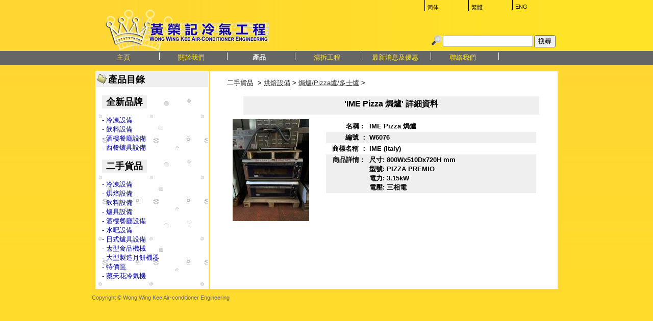

--- FILE ---
content_type: text/html; charset=UTF-8
request_url: http://wwk-freezer.com.hk/product.php?id_product=1556&div=r_cat
body_size: 93510
content:
<!DOCTYPE html PUBLIC "-//W3C//DTD XHTML Transitional 1.0//EN" "http://www.w3.org/TR/xhtml-basic/xhtml-basic10.dtd">
<html>
  <head>
    <title>WongWingKee - 焗爐/Pizza爐/多士爐: IME Pizza 焗爐 - </title>
    <meta http-equiv="Content-Type" content="text/html; charset=iso-8859-1" />
    <meta http-equiv="Pragma" content="no-cache" />
    <meta http-equiv="no-cache" content="" />
    <meta http-equiv="Expires" content="-1" />
    <meta http-equiv="Cache-Control" content="no-cache" />
    <meta name="robots" content="all" />
    <meta name="keywords" content="ecommerce, online, purhcase, items, categories, manufacturers, thumbnails, , 尺寸:, 800Wx510Dx720H, mm, , 型號:, PIZZA, PREMIO, , 電力:, 3.15kW, , 電壓:, 三相電" />
    <meta name="description" content="This is online catalog  尺寸: 800Wx510Dx720H mm 
型號: PIZZA PREMIO 
電力: 3.15kW 
電壓: 三相電 " />
    <link rel="stylesheet" type="text/css" href="/template/default/styles/layout.css" media="all" />
    <link rel="stylesheet" type="text/css" href="/template/default/styles/maindisplay/calendar.css" media="all" />
    <link rel="stylesheet" type="text/css" href="/template/default/styles/maindisplay/category.css" media="all" />
    <link rel="stylesheet" type="text/css" href="/template/default/styles/maindisplay/checkout.css" media="all" />
    <link rel="stylesheet" type="text/css" href="/template/default/styles/maindisplay/contact.css" media="all" />
    <link rel="stylesheet" type="text/css" href="/template/default/styles/maindisplay/forgot.css" media="all" />
    <link rel="stylesheet" type="text/css" href="/template/default/styles/maindisplay/index.css" media="all" />
    <link rel="stylesheet" type="text/css" href="/template/default/styles/maindisplay/product.css" media="all" />
    <link rel="stylesheet" type="text/css" href="/template/default/styles/maindisplay/search.css" media="all" />
    <link rel="stylesheet" type="text/css" href="/template/default/styles/maindisplay/template.css" media="all" />
    <link rel="stylesheet" type="text/css" href="/template/default/styles/sidebar/navigate.css" media="all" />
    <link rel="stylesheet" type="text/css" href="/template/default/styles/sidebar/product.css" media="all" />
    <link rel="stylesheet" type="text/css" href="/template/default/styles/sidebar/search.css" media="all" />
    <link rel="stylesheet" type="text/css" href="/template/default/styles/sidebar/template.css" media="all" />
    <script type="text/javascript" src="/template/default/script/categories.php"></script>
    <script language="JavaScript" type="text/javascript">
  	<!--
	  	var NS4DOM = document.layers ? true:false;
		var IEDOM = document.all ? true:false;
		var W3CDOM = document.getElementById ? true: false;
		
  		function init(){
  			var id_document = 2;//products page navigate id
  			var obj = getObject("navigate"+id_document);
  			obj.id = "current"; 
  		}
  		
  		function getObject(id) {
		    var ref;
		    
		    if (NS4DOM)
		      ref = "document." + id;
		    else if (IEDOM)
		      ref = id;
		    else
		      ref = "document.getElementById('" + id + "')";
		    
		    var object = eval(ref);
		    return object;
		}
  	//-->
  	</script>
  </head>
  <body onload="init();">
	<!-- <div id="body"> -->

	 <div id="TopBanner">
	   <div class="tdLogo">
		<div class="logo">
		 <a href="/"><img src="/template/default/images/logo.gif" width="340" height="100" border="0" /> </a>
		</div>
	    <div class="SelectBox">
		  <div class="language">
			
<a href="#" onclick="javascript: window.location='?id_product=1556&div=r_cat&language=english.php&action=language'">ENG</a><a href="#" onclick="javascript: window.location='?id_product=1556&div=r_cat&language=traditional_chinese.php&action=language'">繁體</a><a href="#" onclick="javascript: window.location='?id_product=1556&div=r_cat&language=simple_chinese.php&action=language'">简体</a>
		  </div>
		  <div class="Qsearch">
		    <table id="SideSearch" border="0" cellpadding="0" cellspacing="0">
  <tr>
    <td class="tdNavigationIcon">
      <img src="/template/default/images/icons/search.gif" width="22" 
      height="22" alt="" title="" border="0" />
    </td>
   <!-- <td class="tdNavigationTitle">
      快速搜尋    </td> 
  </tr>
  <tr> -->
    <td class="tdNavigationText" colspan="2">
      <form method="post" action="/search.php">
        <input type="hidden" name="action" value="search.quick" />
        <table id="SSQuickSearch" border="0" cellspacing="0">
          <!--<tr>
            <td id="tdQuickFind">Find:</td>-->
            <td id="tdQuickSearch"><input type="text" name="search" /></td>
          <!-- </tr> 
          <tr> -->
            <td id="tdQuickGo">
              <!--<a href="/search.php?obj=advanced">Advanced</a>-->
              <input type="submit" name="submit" value="搜尋" />
            </td>
          <!-- </tr> -->
        </table>
      </form>
    </td>
  </tr>
</table>

		  </div>
		</div>
	    
		
	  </div>
	</div>
	<div id="menubar">
	  <div class="inside">
	    <li id="navigate1"><a href="display.template.php?id_document=1">主頁</a></li><li id="navigate3"><a href="display.template.php?id_document=3">關於我們</a></li><li id="navigate2"><a href="display.template.php?id_document=2">產品</a></li><li id="navigate4"><a href="display.template.php?id_document=4">清拆工程</a></li><li id="navigate5"><a href="display.template.php?id_document=5">最新消息及優惠</a></li><li id="navigate16"><a href="display.template.php?id_document=16">聯絡我們</a></li>

	  </div>
	</div>
     <table id="tblMain" align="center" border="0" cellpadding="0" cellspacing="0">
	<!--		<tr>
				<td id="tdLogo">
					<p id="language" align="right">
<a href="#" onclick="javascript: window.location='?id_product=1556&div=r_cat&language=english.php&action=language'">ENG</a><a href="#" onclick="javascript: window.location='?id_product=1556&div=r_cat&language=traditional_chinese.php&action=language'">繁體</a><a href="#" onclick="javascript: window.location='?id_product=1556&div=r_cat&language=simple_chinese.php&action=language'">简体</a></p>
					<a href="/"><img src="/template/default/images/logo.gif"
							width="340" height="100" border="0" /> </a>
				</td>
		 	</tr>
			<tr class="tdNavigation" valign="top">
				<td>
					<div id="menubar">
						<div class="inside">
							<li id="navigate1"><a href="display.template.php?id_document=1">主頁</a></li><li id="navigate3"><a href="display.template.php?id_document=3">關於我們</a></li><li id="navigate2"><a href="display.template.php?id_document=2">產品</a></li><li id="navigate4"><a href="display.template.php?id_document=4">清拆工程</a></li><li id="navigate5"><a href="display.template.php?id_document=5">最新消息及優惠</a></li><li id="navigate16"><a href="display.template.php?id_document=16">聯絡我們</a></li>

						</div>
					</div>
				</td>
			</tr>
	-->		<tr>
				<td id="tdMain">
					<table id="tblContent" border="0">
						
<!-- <tr><td class="tdMainContent" valign="top" colspan="2"><CENTER><MARQUEE width="100%" scrollAmount=3 height=70 direction=left behavior=alternate><IMG height=70 src="images/products/fullimages/thumbnail_7a38f8d9-0266-438b-ab87-2586b3f8baca_1354.jpg" width=70><IMG height=70 src="images/products/fullimages/udd100sc_427.jpg" width=70><IMG height=70 src="images/products/fullimages/thumbnail_12013393-1cb4-4f41-a302-ca8d636d0700_1604.jpg" width=70><IMG height=70 src="images/products/fullimages/20121126_132615_344.jpg" width=70><IMG height=70 src="images/products/fullimages/20130305_112623_368.jpg" width=70><IMG height=70 src="images/products/fullimages/IMG_1501.JPG_671.jpg" width=70><IMG height=70 src="images/products/fullimages/面罉.JPG_120.jpg" width=70><IMG height=70 src="images/products/fullimages/thumbnail_IMG_7621_1474.jpg" width=70><IMG height=70 src="images/products/fullimages/IMG_4284.JPG_965.jpg" width=70><IMG height=70 src="images/products/fullimages/268c5c52-f71f-4513-a4e1-f9f21a480ecd (1)_1409.jpg" width=70><IMG height=70 src="images/products/fullimages/20140910_125502_520.jpg" width=70><IMG height=70 src="images/products/fullimages/thumbnail_394f964d-a51a-433c-83d7-e93b71395526_1164.jpg" width=70><IMG height=70 src="images/products/fullimages/thumbnail_IMG_0368_1190.jpg" width=70><IMG height=70 src="images/products/fullimages/thumbnail_IMG_0118_1500.jpg" width=70><IMG height=70 src="images/products/fullimages/double door_rsz_1256.jpg" width=70><IMG height=70 src="images/products/fullimages/IMG_7368.JPG_910.jpg" width=70><IMG height=70 src="images/products/fullimages/thumbnail_IMG_2994_1314.jpg" width=70><IMG height=70 src="images/products/fullimages/thumbnail_IMG_7701_1040.jpg" width=70><IMG height=70 src="images/products/fullimages/thumbnail_6d22aa36-787e-4e5c-9ba7-c97f694731a2_1518.jpg" width=70><IMG height=70 src="images/products/fullimages/thumbnail_IMG_5061_1550.jpg" width=70><IMG height=70 src="images/products/fullimages/IMG_8790.JPG_1097.jpg" width=70><IMG height=70 src="images/products/fullimages/thumbnail_IMG_9092_1491.jpg" width=70><IMG height=70 src="images/products/fullimages/IMG_0367.JPG_655.jpg" width=70><IMG height=70 src="images/products/fullimages/thumbnail_65f7b3b7-b6f3-4899-a2aa-e56fb1caee9a_1592.jpg" width=70><IMG height=70 src="images/products/fullimages/03beba27-f6ca-4c01-a850-c9b7bd45f855.JPG_1227.jpg" width=70><IMG height=70 src="images/products/fullimages/thumbnail_IMG_7712_1038.jpg" width=70><IMG height=70 src="images/products/fullimages/43_rsz_1263.jpg" width=70><IMG height=70 src="images/products/fullimages/thumbnail_b19fa81a-a036-4f36-8999-8a93bdbd5a46_1335.jpg" width=70><IMG height=70 src="images/products/fullimages/IMG_5981 (1).JPG_883.jpg" width=70><IMG height=70 src="images/products/fullimages/半自動分割機_93.jpg" width=70><IMG height=70 src="images/products/fullimages/UDD200SC_428_429.jpg" width=70><IMG height=70 src="images/products/fullimages/33_rsz_1273.jpg" width=70><IMG height=70 src="images/products/fullimages/thumbnail_IMG_3109_1090.jpg" width=70><IMG height=70 src="images/products/fullimages/ewr_rsz_1265_1393.jpg" width=70><IMG height=70 src="images/products/fullimages/single_1275.png" width=70><IMG height=70 src="images/products/fullimages/UDD100SC_427.jpg" width=70><IMG height=70 src="images/products/fullimages/thumbnail_92a621ca-4deb-4843-8092-ef3cf0f12ada_1292.jpg" width=70><IMG height=70 src="images/products/fullimages/IMG_8434.JPG_1056.jpg" width=70><IMG height=70 src="images/products/fullimages/20120605_115428_117.jpg" width=70><IMG height=70 src="images/products/fullimages/thumbnail_4b4344d0-69c7-4532-be29-233a017860dd_1191.jpg" width=70><IMG height=70 src="images/products/fullimages/thumbnail_b7cb8738-8db4-49c9-84db-b04fa73fb67a_1455.jpg" width=70><IMG height=70 src="images/products/fullimages/thumbnail_IMG_9971_1182.jpg" width=70><IMG height=70 src="images/products/fullimages/20150114_160038_545.jpg" width=70><IMG height=70 src="images/products/fullimages/C3 silver_small_827.jpg" width=70><IMG height=70 src="images/products/fullimages/thumbnail_IMG_4833_1544.jpg" width=70><IMG height=70 src="images/products/fullimages/thumbnail_900e0153-9b55-403e-8238-ec684c1d60c7_1525.jpg" width=70><IMG height=70 src="images/products/fullimages/IMG_6831.JPG_1020.jpg" width=70><IMG height=70 src="images/products/fullimages/thumbnail_34568888-502b-4a84-b16d-13903beb45e2_1291.jpg" width=70><IMG height=70 src="images/products/fullimages/300SF_747.jpg" width=70><IMG height=70 src="images/products/fullimages/thumbnail_08a802dd-b94a-4eb6-a85d-652dc54b76ed_1573.jpg" width=70><IMG height=70 src="images/products/fullimages/fa88546e-3aac-4e6f-bf2c-da7d36f06590.JPG_1414.jpg" width=70><IMG height=70 src="images/products/fullimages/thumbnail_72fb2894-627e-4a85-8f24-769c93a3756a_1533.jpg" width=70><IMG height=70 src="images/products/fullimages/G2_rsz_1279.jpg" width=70><IMG height=70 src="images/products/fullimages/20120417_163222_266.jpg" width=70><IMG height=70 src="images/products/fullimages/IMG-20150207-WA0002_555.jpg" width=70><IMG height=70 src="images/products/fullimages/thumbnail_IMG_2226_1310.jpg" width=70><IMG height=70 src="images/products/fullimages/IMG_9001.JPG_970.jpg" width=70><IMG height=70 src="images/products/fullimages/20130709_180720_403.jpg" width=70><IMG height=70 src="images/products/fullimages/20140318_181248_474.jpg" width=70><IMG height=70 src="images/products/fullimages/1.jpg" width=70><IMG height=70 src="images/products/fullimages/thumbnail_IMG_4215_1211.jpg" width=70><IMG height=70 src="images/products/fullimages/05b57ae1-9244-4a47-b614-4e624bf760c2_1611.jpg" width=70><IMG height=70 src="images/products/fullimages/thumbnail_IMG_7678_1030.jpg" width=70><IMG height=70 src="images/products/fullimages/027f72b2-213a-4fec-836b-d00df1e12e39_158.jpg" width=70><IMG height=70 src="images/products/fullimages/IMG_0337.JPG_983.jpg" width=70><IMG height=70 src="images/products/fullimages/20130606_111547_389.jpg" width=70><IMG height=70 src="images/products/fullimages/USS-300-DTK-GD_S_26.png" width=70><IMG height=70 src="images/products/fullimages/20141028_111615_526.jpg" width=70><IMG height=70 src="images/products/fullimages/thumbnail_d8aa7f94-258d-4c90-9ea4-48d00cb967ac_1458.jpg" width=70><IMG height=70 src="images/products/fullimages/不銹鋼四門凍櫃(中溫)_149.jpg" width=70><IMG height=70 src="images/products/fullimages/thumbnail_0b4f726e-1e76-4fc8-89fd-4850373bd7fc_1460.jpg" width=70><IMG height=70 src="images/products/fullimages/3d_rsz_1270.jpg" width=70><IMG height=70 src="images/products/fullimages/IMG_2732.JPG_849.jpg" width=70><IMG height=70 src="images/products/fullimages/20130829_161057_432.jpg" width=70><IMG height=70 src="images/products/fullimages/IMG_2082.JPG_818.jpg" width=70><IMG height=70 src="images/products/fullimages/thumbnail_c1f888db-ab8e-4b8c-9d95-f0e295e4f1c3_1308.jpg" width=70><IMG height=70 src="images/products/fullimages/thumbnail_4d89e9b7-4d8d-48e2-94bf-70af62de3c1d_1151.jpg" width=70><IMG height=70 src="images/products/fullimages/thumbnail_IMG_4553_1330.jpg" width=70><IMG height=70 src="images/products/fullimages/thumbnail_6da72e03-c4e1-4608-923c-ee8223d5954c_1388.jpg" width=70><IMG height=70 src="images/products/fullimages/thumbnail_IMG_4552_1331.jpg" width=70><IMG height=70 src="images/products/fullimages/thumbnail_IMG_4323_616.jpg" width=70><IMG height=70 src="images/products/fullimages/double_1276.png" width=70><IMG height=70 src="images/products/fullimages/55_rsz_1259.jpg" width=70><IMG height=70 src="images/products/fullimages/67886241_2366463190267382_4806068069216550912_n_1080.jpg" width=70><IMG height=70 src="images/products/fullimages/thumbnail_4c697205-2377-4c72-ae2c-524e0c3d46da_1532.jpg" width=70><IMG height=70 src="images/products/fullimages/IMG_0062_572.jpg" width=70><IMG height=70 src="images/products/fullimages/thumbnail_IMG_5975_1235.jpg" width=70><IMG height=70 src="images/products/fullimages/thumbnail_b9ca953c-d578-4e5b-9dd0-685d695beef5_1456.jpg" width=70><IMG height=70 src="images/products/fullimages/C5-1_842.jpg" width=70><IMG height=70 src="images/products/fullimages/c331a7d2-36e1-4aee-ba07-e0a6adc0cb67_1615.jpg" width=70><IMG height=70 src="images/products/fullimages/11_52.jpg" width=70><IMG height=70 src="images/products/fullimages/IMG_1540.JPG_681.jpg" width=70><IMG height=70 src="images/products/fullimages/20150718_101525_613.jpg" width=70><IMG height=70 src="images/products/fullimages/IMG_0819.JPG_794.jpg" width=70><IMG height=70 src="images/products/fullimages/20141231_150328_536.jpg" width=70><IMG height=70 src="images/products/fullimages/thumbnail_a26a374a-1fef-4f3a-9e23-7dfdd408b0fb_1358.jpg" width=70><IMG height=70 src="images/products/fullimages/D1_rsz_1260.jpg" width=70><IMG height=70 src="images/products/fullimages/20140801_120505_512.jpg" width=70><IMG height=70 src="images/products/fullimages/IMG_2033.JPG_704.jpg" width=70><IMG height=70 src="images/products/fullimages/20150418_130003_574.jpg" width=70><IMG height=70 src="images/products/fullimages/3_.JPG_217.jpg" width=70><IMG height=70 src="images/products/fullimages/UDD200_423.jpg" width=70><IMG height=70 src="images/products/fullimages/thumbnail_IMG_6910_1249.jpg" width=70><IMG height=70 src="images/products/fullimages/IC100SCEB_9.jpg" width=70><IMG height=70 src="images/products/fullimages/thumbnail_IMG_2160_1521.jpg" width=70><IMG height=70 src="images/products/fullimages/thumbnail_058bd2d2-943c-4986-8a4b-a100317cb59b_1163.jpg" width=70><IMG height=70 src="images/products/fullimages/thumbnail_d5d9d7e7-2758-4a3b-8297-61081154a0cc_1584.jpg" width=70><IMG height=70 src="images/products/fullimages/thumbnail_IMG_5575_1334.jpg" width=70><IMG height=70 src="images/products/fullimages/磨咖啡豆機_137.jpg" width=70><IMG height=70 src="images/products/fullimages/thumbnail_IMG_4829_1546.jpg" width=70><IMG height=70 src="images/products/fullimages/thumbnail_IMG_3367 (1)_1316.jpg" width=70><IMG height=70 src="images/products/fullimages/20150401_131454_569.jpg" width=70><IMG height=70 src="images/products/fullimages/4finish_604.jpg" width=70><IMG height=70 src="images/products/fullimages/IMG_9950_1035.jpg" width=70><IMG height=70 src="images/products/fullimages/ab584bfd-1059-4491-8d8d-207729101b41_1562.jpg" width=70><IMG height=70 src="images/products/fullimages/IMG_1699.JPG_1075.jpg" width=70><IMG height=70 src="images/products/fullimages/thumbnail_IMG_3086_1428.jpg" width=70><IMG height=70 src="images/products/fullimages/2_rsz_604.jpg" width=70><IMG height=70 src="images/products/fullimages/ewr_rsz_1265.jpg" width=70><IMG height=70 src="images/products/fullimages/thumbnail_f6484ebf-0d60-401e-b3da-f4e1e9c64bbe_1542.jpg" width=70><IMG height=70 src="images/products/fullimages/thumbnail_058a826b-af30-41e1-ab3d-46d5d0b2e7e4_1586.jpg" width=70><IMG height=70 src="images/products/fullimages/thumbnail_IMG_9609_1576.jpg" width=70><IMG height=70 src="images/products/fullimages/e1966805-d677-4d93-8733-8bf7ec45c610.JPG_1501.jpg" width=70><IMG height=70 src="images/products/fullimages/thumbnail_3dc421a4-8715-4086-b247-75a05ca3daf4_1437.jpg" width=70><IMG height=70 src="images/products/fullimages/thumbnail_b3207233-45e8-459d-86cf-bf0a8daa0166_1154.jpg" width=70><IMG height=70 src="images/products/fullimages/thumbnail_IMG_8517_1482.jpg" width=70><IMG height=70 src="images/products/fullimages/20150611_181857_591.jpg" width=70><IMG height=70 src="images/products/fullimages/IMG_0191.JPG_774.jpg" width=70><IMG height=70 src="images/products/fullimages/FullSizeRender (1)_977.jpg" width=70><IMG height=70 src="images/products/fullimages/12_922.jpg" width=70><IMG height=70 src="images/products/fullimages/udd200_423.jpg" width=70><IMG height=70 src="images/products/fullimages/20150529_111919_587.jpg" width=70><IMG height=70 src="images/products/fullimages/thumbnail_IMG_9013_1421.jpg" width=70><IMG height=70 src="images/products/fullimages/c101f370-d66d-46cd-a9bc-799415c454fa_1613.jpg" width=70><IMG height=70 src="images/products/fullimages/thumbnail_IMG_3177_1523.jpg" width=70><IMG height=70 src="images/products/fullimages/IMG_3988_rsz_860.jpg" width=70><IMG height=70 src="images/products/fullimages/thumbnail_IMG_6872_1342.jpg" width=70><IMG height=70 src="images/products/fullimages/IMG_6080.JPG_228.jpg" width=70><IMG height=70 src="images/products/fullimages/IMG_5234.JPG_765.jpg" width=70><IMG height=70 src="images/products/fullimages/IMG-20150109-WA0006_542.jpg" width=70><IMG height=70 src="images/products/fullimages/thumbnail_IMG_8581_1606.jpg" width=70><IMG height=70 src="images/products/fullimages/thumbnail_da1919fd-bc63-468f-ae20-222cdabd1a5f_1607.jpg" width=70><IMG height=70 src="images/products/fullimages/33_1252.png" width=70><IMG height=70 src="images/products/fullimages/IMG_7048_86.jpg" width=70><IMG height=70 src="images/products/fullimages/33_rsz_1252.jpg" width=70><IMG height=70 src="images/products/fullimages/20120222_100317_250.jpg" width=70><IMG height=70 src="images/products/fullimages/USS95DTK_528.jpg" width=70><IMG height=70 src="images/products/fullimages/保溫電蒸櫃_202.jpg" width=70><IMG height=70 src="images/products/fullimages/thumbnail_4ad9920c-56ea-47e3-ac73-b421efe1e0ca_1127.jpg" width=70><IMG height=70 src="images/products/fullimages/20140705_122941_503.jpg" width=70><IMG height=70 src="images/products/fullimages/thumbnail_IMG_1484_1515.jpg" width=70><IMG height=70 src="images/products/fullimages/IMG_5997.JPG_148.jpg" width=70><IMG height=70 src="images/products/fullimages/thumbnail_323b30eb-46a2-42dc-a8ff-6fb341bb334d_1116.jpg" width=70><IMG height=70 src="images/products/fullimages/thumbnail_f870ab77-68b3-479e-9d60-b27a4f2e1338_1413.jpg" width=70><IMG height=70 src="images/products/fullimages/IMG_1425.JPG_1067.jpg" width=70><IMG height=70 src="images/products/fullimages/未命名1_53.jpg" width=70><IMG height=70 src="images/products/fullimages/thumbnail_IMG_2673_1418.jpg" width=70><IMG height=70 src="images/products/fullimages/thumbnail_IMG_5895_1157.jpg" width=70><IMG height=70 src="images/products/fullimages/IMG_3945_103.jpg" width=70><IMG height=70 src="images/products/fullimages/7697e5aa-70d7-4140-ab84-8a83b3033387.JPG_1210.jpg" width=70><IMG height=70 src="images/products/fullimages/IMG_4957.JPG_982.jpg" width=70><IMG height=70 src="images/products/fullimages/thumbnail_dbbd4e14-72a8-41ee-bd84-e4f67a033adf_1362.jpg" width=70><IMG height=70 src="images/products/fullimages/20130313_151336_371.jpg" width=70><IMG height=70 src="images/products/fullimages/IMG_6082.JPG_236.jpg" width=70><IMG height=70 src="images/products/fullimages/IMG-20130717-WA0004_409.jpg" width=70><IMG height=70 src="images/products/fullimages/IMG_4202_823.jpg" width=70><IMG height=70 src="images/products/fullimages/IMG_2208.JPG_705.jpg" width=70><IMG height=70 src="images/products/fullimages/2014-03-06 16.10.02_rsz_470.jpg" width=70><IMG height=70 src="images/products/fullimages/thumbnail_IMG_1574_1296.jpg" width=70><IMG height=70 src="images/products/fullimages/2c_rsz_602.jpg" width=70><IMG height=70 src="images/products/fullimages/thumbnail_IMG_7458_1357.jpg" width=70><IMG height=70 src="images/products/fullimages/thumbnail_IMG_9944_1183.jpg" width=70><IMG height=70 src="images/products/fullimages/20130408_112504_406.jpg" width=70><IMG height=70 src="images/products/fullimages/IMG_3600.JPG_854.jpg" width=70><IMG height=70 src="images/products/fullimages/thumbnail_IMG_7892_1470.jpg" width=70><IMG height=70 src="images/products/fullimages/thumbnail_ae1de1d8-b783-40aa-9058-bfd8914470b9_1131.jpg" width=70><IMG height=70 src="images/products/fullimages/20130805_111942_419.jpg" width=70><IMG height=70 src="images/products/fullimages/thumbnail_92d4c918-9831-4663-9137-68557fa558d1_1174.jpg" width=70><IMG height=70 src="images/products/fullimages/thumbnail_IMG_5341_950.jpg" width=70><IMG height=70 src="images/products/fullimages/f69a2691-3605-4b5f-b0e9-2840180c8c00.JPG_1351.jpg" width=70><IMG height=70 src="images/products/fullimages/thumbnail_IMG_6702_1339.jpg" width=70><IMG height=70 src="images/products/fullimages/IMG_2189.JPG_180.jpg" width=70><IMG height=70 src="images/products/fullimages/ae7dd447-6acb-42de-aba5-52a4d6a3b9b3_1610.jpg" width=70><IMG height=70 src="images/products/fullimages/d50d9dbe-97e0-4ace-a42d-f89ab2546cf5_1502.jpg" width=70><IMG height=70 src="images/products/fullimages/IMG_8122.JPG_931.jpg" width=70><IMG height=70 src="images/products/fullimages/thumbnail_IMG_6931_1468.jpg" width=70><IMG height=70 src="images/products/fullimages/IMG_6657.JPG_925.jpg" width=70><IMG height=70 src="images/products/fullimages/thumbnail_IMG_1534_1293.jpg" width=70><IMG height=70 src="images/products/fullimages/thumbnail_IMG_0180_1506.jpg" width=70><IMG height=70 src="images/products/fullimages/IMG-20131120-WA0006_451.jpg" width=70><IMG height=70 src="images/products/fullimages/thumbnail_2a9b0020-ed93-4c7f-a6dc-dfb0c125e2de_1539.jpg" width=70><IMG height=70 src="images/products/fullimages/20150917_115405_resized_625.jpg" width=70><IMG height=70 src="images/products/fullimages/thumbnail_IMG_5604 (1)_1553.jpg" width=70><IMG height=70 src="images/products/fullimages/1.JPG_117.jpg" width=70><IMG height=70 src="images/products/fullimages/thumbnail_7bec62bf-b6f1-4303-9b16-077b3dcfed38_1594.jpg" width=70><IMG height=70 src="images/products/fullimages/20130806_133919_123.jpg" width=70><IMG height=70 src="images/products/fullimages/603_430_Cooler_prod_ampl_13.jpg" width=70><IMG height=70 src="images/products/fullimages/3d_rsz_1266.jpg" width=70><IMG height=70 src="images/products/fullimages/IMG_4505.JPG_972.jpg" width=70><IMG height=70 src="images/products/fullimages/洗碗碟機.JPG_151.jpg" width=70><IMG height=70 src="images/products/fullimages/thumbnail_IMG_6361_1560.jpg" width=70><IMG height=70 src="images/products/fullimages/thumbnail_IMG_0253_1397.jpg" width=70><IMG height=70 src="images/products/fullimages/thumbnail_IMG_8048_1313.jpg" width=70><IMG height=70 src="images/products/fullimages/IMG_2299.JPG_822.jpg" width=70><IMG height=70 src="images/products/fullimages/thumbnail_IMG_1912_1076.jpg" width=70><IMG height=70 src="images/products/fullimages/IMG_2203_65.jpg" width=70><IMG height=70 src="images/products/fullimages/12_1504.jpg" width=70><IMG height=70 src="images/products/fullimages/br_995.jpg" width=70><IMG height=70 src="images/products/fullimages/thumbnail_ccc7e430-1bfe-442f-b0e7-6aea6c6c0131_1312.jpg" width=70><IMG height=70 src="images/products/fullimages/thumbnail_IMG_1919_1299.jpg" width=70><IMG height=70 src="images/products/fullimages/thumbnail_IMG_8583_1161.jpg" width=70><IMG height=70 src="images/products/fullimages/SPRIAL_rsz_89.jpg" width=70><IMG height=70 src="images/products/fullimages/4_rsz_602.jpg" width=70><IMG height=70 src="images/products/fullimages/b2fb46bc-8e88-4863-b4c8-b11bfd139ce9.JPG_1215.jpg" width=70><IMG height=70 src="images/products/fullimages/IMG_5985.JPG_129.jpg" width=70><IMG height=70 src="images/products/fullimages/thumbnail_150FF895-FBCE-4497-A965-F6E7743234C4_1566.jpg" width=70><IMG height=70 src="images/products/fullimages/thumbnail_f76b4e00-8cbb-48a7-8582-ab38fccadca1_1186.jpg" width=70><IMG height=70 src="images/products/fullimages/IMG-20120522-WA0011_285.jpg" width=70><IMG height=70 src="images/products/fullimages/7ca80e32-950e-4078-a052-651433b3bd06.JPG_1218.jpg" width=70><IMG height=70 src="images/products/fullimages/thumbnail_e5109ec9-c104-4b66-9dc1-3818629b02ca_1577.jpg" width=70><IMG height=70 src="images/products/fullimages/thumbnail_IMG_7674_1036.jpg" width=70><IMG height=70 src="images/products/fullimages/thumbnail_IMG_7628_1473.jpg" width=70><IMG height=70 src="images/products/fullimages/thumbnail_IMG_4098_1424.jpg" width=70><IMG height=70 src="images/products/fullimages/IMG_2142 (1)_1587.jpg" width=70><IMG height=70 src="images/products/fullimages/ad1ef3c2-e5f8-4c8d-8a09-61ac13b861d6.JPG_1226.jpg" width=70><IMG height=70 src="images/products/fullimages/thumbnail_IMG_7455_1361.jpg" width=70><IMG height=70 src="images/products/fullimages/29ea1555-8660-4560-a160-07aab97bf4de.JPG_1371.jpg" width=70><IMG height=70 src="images/products/fullimages/thumbnail_IMG_7629_1471.jpg" width=70><IMG height=70 src="images/products/fullimages/IMG_7516.JPG_1037.jpg" width=70><IMG height=70 src="images/products/fullimages/20130413_101456_393.jpg" width=70><IMG height=70 src="images/products/fullimages/IMG-20150622-WA0000_609.jpg" width=70><IMG height=70 src="images/products/fullimages/thumbnail_IMG_0535_1290.jpg" width=70><IMG height=70 src="images/products/fullimages/thumbnail_IMG_6909_1247.jpg" width=70><IMG height=70 src="images/products/fullimages/thumbnail_IMG_8163_1373.jpg" width=70><IMG height=70 src="images/products/fullimages/IMG_4209.JPG_964.jpg" width=70><IMG height=70 src="images/products/fullimages/20140530_112440_498.jpg" width=70><IMG height=70 src="images/products/fullimages/IMG_4082_1588.jpg" width=70><IMG height=70 src="images/products/fullimages/thumbnail_IMG_2759_1528.jpg" width=70><IMG height=70 src="images/products/fullimages/IMG_4423.JPG_974.jpg" width=70><IMG height=70 src="images/products/fullimages/866c286c-0267-42c5-be15-9b7bf06d5d25_1476.jpg" width=70><IMG height=70 src="images/products/fullimages/57_rsz_1274.jpg" width=70><IMG height=70 src="images/products/fullimages/thumbnail_e37b1a1f-dff1-4bd1-abef-e0e8637df1b8_1404.jpg" width=70><IMG height=70 src="images/products/fullimages/thumbnail_IMG_8282_1477.jpg" width=70><IMG height=70 src="images/products/fullimages/鮮肉櫃.JPG_60.jpg" width=70><IMG height=70 src="images/products/fullimages/IMG_6056_131.jpg" width=70><IMG height=70 src="images/products/fullimages/thumbnail_4c99f908-91ff-4b80-99ce-b476a908282a_1158.jpg" width=70><IMG height=70 src="images/products/fullimages/14abdd38-44a3-4260-9263-ba6ac1925d4c.JPG_1195.jpg" width=70><IMG height=70 src="images/products/fullimages/black USS374D2K_858.png" width=70><IMG height=70 src="images/products/fullimages/thumbnail_IMG_3295_1441.jpg" width=70><IMG height=70 src="images/products/fullimages/55555_.JPG_220.jpg" width=70><IMG height=70 src="images/products/fullimages/IMG_1735.JPG_378.jpg" width=70><IMG height=70 src="images/products/fullimages/thumbnail_IMG_6684_1457.jpg" width=70><IMG height=70 src="images/products/fullimages/20130709_180728_404.jpg" width=70><IMG height=70 src="images/products/fullimages/thumbnail_3b7ba9a3-a9a9-4d8a-93da-b770bb086e34_1452.jpg" width=70><IMG height=70 src="images/products/fullimages/thumbnail_IMG_5516_1449.jpg" width=70><IMG height=70 src="images/products/fullimages/thumbnail_97514D60-165E-4BDA-B192-DC78B1CC53F7_1396.jpg" width=70><IMG height=70 src="images/products/fullimages/FullSizeRender (5)_1005.jpg" width=70><IMG height=70 src="images/products/fullimages/20120508_140936_277.jpg" width=70><IMG height=70 src="images/products/fullimages/thumbnail_IMG_4309_1096.jpg" width=70><IMG height=70 src="images/products/fullimages/20131104_180321_446.jpg" width=70><IMG height=70 src="images/products/fullimages/fa0e94c2-a069-4b3e-ac27-3cb2632a1e51_970.jpg" width=70><IMG height=70 src="images/products/fullimages/20150722_165846_621.jpg" width=70><IMG height=70 src="images/products/fullimages/thumbnail_73a2d46a-e35c-4d90-a9da-0ea18b5967b1_1306.jpg" width=70><IMG height=70 src="images/products/fullimages/4527600b-c9b7-40a5-a166-f7786e9f299d.JPG_1244.jpg" width=70><IMG height=70 src="images/products/fullimages/thumbnail_53b07ac4-f0f5-44d8-bbe4-f9242a5b7c70_1300.jpg" width=70><IMG height=70 src="images/products/fullimages/thumbnail_IMG_9940_1500.jpg" width=70><IMG height=70 src="images/products/fullimages/thumbnail_IMG_3716_1535.jpg" width=70><IMG height=70 src="images/products/fullimages/970CBAB7-9A0F-4F32-82D7-B9E8F121B24B.JPG_690.jpg" width=70><IMG height=70 src="images/products/fullimages/44_rsz_1258.jpg" width=70><IMG height=70 src="images/products/fullimages/thumbnail_IMG_6047_1241.jpg" width=70><IMG height=70 src="images/products/fullimages/IMG_6024.JPG_193.jpg" width=70><IMG height=70 src="images/products/fullimages/IMG_2518.JPG_712.jpg" width=70><IMG height=70 src="images/products/fullimages/thumbnail_89f48839-c1a6-4903-a3b0-85f21815c794_1160.jpg" width=70><IMG height=70 src="images/products/fullimages/IMG_1793.JPG_812.jpg" width=70><IMG height=70 src="images/products/fullimages/thumbnail_IMG_8608_1605.jpg" width=70><IMG height=70 src="images/products/fullimages/thumbnail_4389c495-8c0b-4645-8495-8bf37f85722d_1128.jpg" width=70><IMG height=70 src="images/products/fullimages/IMG_1598.JPG_804.jpg" width=70><IMG height=70 src="images/products/fullimages/IMG-20121211-WA0011_342.jpg" width=70><IMG height=70 src="images/products/fullimages/thumbnail_IMG_3587_676.jpg" width=70><IMG height=70 src="images/products/fullimages/thumbnail_IMG_1837_1420.jpg" width=70><IMG height=70 src="images/products/fullimages/IMG_8874_1487.jpg" width=70><IMG height=70 src="images/products/fullimages/thumbnail_9b05a7f4-559f-458b-ab19-0c030d50b110_1565.jpg" width=70><IMG height=70 src="images/products/fullimages/20120825_125611_307.jpg" width=70><IMG height=70 src="images/products/fullimages/20150929_171640_resized_2_638.jpg" width=70><IMG height=70 src="images/products/fullimages/IMG_1057.JPG_666.jpg" width=70><IMG height=70 src="images/products/fullimages/16_158.jpg" width=70><IMG height=70 src="images/products/fullimages/thumbnail_360e250f-c21d-4d22-ba25-1fc47aa369c1_1511.jpg" width=70><IMG height=70 src="images/products/fullimages/thumbnail_IMG_4757_1549.jpg" width=70><IMG height=70 src="images/products/fullimages/LOCKER.JPG_83.jpg" width=70><IMG height=70 src="images/products/fullimages/thumbnail_IMG_0122_1505.jpg" width=70><IMG height=70 src="images/products/fullimages/udd300bk_424.png" width=70><IMG height=70 src="images/products/fullimages/20131226_153100_459.jpg" width=70><IMG height=70 src="images/products/fullimages/FullSizeRender (1)_1003.jpg" width=70><IMG height=70 src="images/products/fullimages/D1C8BABE-B205-413E-939A-800BE82AADE6.JPG_787.jpg" width=70><IMG height=70 src="images/products/fullimages/d0c2a6f3-40a9-406d-b8dd-638acc3490c8.JPG_1243.jpg" width=70><IMG height=70 src="images/products/fullimages/IMG_1754.JPG_108.jpg" width=70><IMG height=70 src="images/products/fullimages/IMG_1965_648.jpg" width=70><IMG height=70 src="images/products/fullimages/thumbnail_IMG_9946_1180.jpg" width=70><IMG height=70 src="images/products/fullimages/thumbnail_IMG_7694_1027.jpg" width=70><IMG height=70 src="images/products/fullimages/SANTOS_11_52.jpg" width=70><IMG height=70 src="images/products/fullimages/IMG_6386.JPG_1014.jpg" width=70><IMG height=70 src="images/products/fullimages/thumbnail_IMG_7812_1556.jpg" width=70><IMG height=70 src="images/products/fullimages/20131028_115605_444.jpg" width=70><IMG height=70 src="images/products/fullimages/thumbnail_a528ae04-60dc-4df8-92c3-0896de0a81c7_1512.jpg" width=70><IMG height=70 src="images/products/fullimages/thumbnail_IMG_4217_1221.jpg" width=70><IMG height=70 src="images/products/fullimages/thumbnail_IMG_8307_1478.jpg" width=70><IMG height=70 src="images/products/fullimages/IMG_6132.JPG_1011.jpg" width=70><IMG height=70 src="images/products/fullimages/thumbnail_e4bf37c7-6d62-41ce-b65d-1c71b724940c_1367.jpg" width=70><IMG height=70 src="images/products/fullimages/IMG_7849.JPG_928.jpg" width=70><IMG height=70 src="images/products/fullimages/thumbnail_15a64c71-8cf5-4d7e-ba34-072b6b04ca0c_1380.jpg" width=70><IMG height=70 src="images/products/fullimages/FullSizeRender (2)_1004.jpg" width=70><IMG height=70 src="images/products/fullimages/20130918_123931_440.jpg" width=70><IMG height=70 src="images/products/fullimages/20131101_160505_445.jpg" width=70><IMG height=70 src="images/products/fullimages/IMG_6080_JPG_228_262.jpg" width=70><IMG height=70 src="images/products/fullimages/FullSizeRender (2)_926.jpg" width=70><IMG height=70 src="images/products/fullimages/IMG_4797.JPG_756.jpg" width=70><IMG height=70 src="images/products/fullimages/G3_rsz_1280.jpg" width=70><IMG height=70 src="images/products/fullimages/thumbnail_2c0413d6-ca5f-4706-a42a-3b3321f30278_1544.jpg" width=70><IMG height=70 src="images/products/fullimages/thumbnail_IMG_7813_1600.jpg" width=70><IMG height=70 src="images/products/fullimages/IMG_0597.JPG_863.jpg" width=70><IMG height=70 src="images/products/fullimages/IMG_2142_1587.jpg" width=70><IMG height=70 src="images/products/fullimages/thumbnail_IMG_8723_1484.jpg" width=70><IMG height=70 src="images/products/fullimages/IMG_7495_1567.jpg" width=70><IMG height=70 src="images/products/fullimages/20120731_172823_299.jpg" width=70><IMG height=70 src="images/products/fullimages/thumbnail_0d916c48-13f2-48c2-abd8-df2fd337bc5e_1120.jpg" width=70><IMG height=70 src="images/products/fullimages/20120825_124539_310_504.jpg" width=70><IMG height=70 src="images/products/fullimages/thumbnail_b2f6dcea-7f15-4bb4-ba7d-d2c623811beb_1368.jpg" width=70><IMG height=70 src="images/products/fullimages/IMG_1848.JPG_175.jpg" width=70><IMG height=70 src="images/products/fullimages/IMG_3491.JPG_743.jpg" width=70><IMG height=70 src="images/products/fullimages/thumbnail_IMG_8127_1382.jpg" width=70><IMG height=70 src="images/products/fullimages/20120921_134048_316.jpg" width=70><IMG height=70 src="images/products/fullimages/thumbnail_IMG_2148_1530.jpg" width=70><IMG height=70 src="images/products/fullimages/thumbnail_cf0d1b1d-0ca5-484f-b494-fab4aa4b9b1b_1557.jpg" width=70><IMG height=70 src="images/products/fullimages/IMG_2236_rsz_84.jpg" width=70><IMG height=70 src="images/products/fullimages/20120525_112020_294.jpg" width=70><IMG height=70 src="images/products/fullimages/thumbnail_95901c55-4e5a-458b-9194-029176a67b8a_1524.jpg" width=70><IMG height=70 src="images/products/fullimages/thumbnail_E03682E2-1974-4045-824A-1F7D8BBAAD34_1309.jpg" width=70><IMG height=70 src="images/products/fullimages/20140411_153955_125.jpg" width=70><IMG height=70 src="images/products/fullimages/IMG_8157.JPG_1048.jpg" width=70><IMG height=70 src="images/products/fullimages/thumbnail_IMG_5337_1128.jpg" width=70><IMG height=70 src="images/products/fullimages/20131212_103944_456.jpg" width=70><IMG height=70 src="images/products/fullimages/thumbnail_deccb397-0c83-4b36-9af5-a5a4fef73787_1118.jpg" width=70><IMG height=70 src="images/products/fullimages/20150210_174017_556.jpg" width=70><IMG height=70 src="images/products/fullimages/IMG_1416.JPG_1059.jpg" width=70><IMG height=70 src="images/products/fullimages/7a58c63d-6778-4992-b9e7-20702fd84cbc.JPG_1202.jpg" width=70><IMG height=70 src="images/products/fullimages/IMG_2256.JPG_130.jpg" width=70><IMG height=70 src="images/products/fullimages/thumbnail_IMG_4111_1543.jpg" width=70><IMG height=70 src="images/products/fullimages/thumbnail_a1542b40-d77d-4188-a530-e78628dc0aa4_126.jpg" width=70><IMG height=70 src="images/products/fullimages/thumbnail_IMG_7695_1028.jpg" width=70><IMG height=70 src="images/products/fullimages/20130430_112039_382.jpg" width=70><IMG height=70 src="images/products/fullimages/thumbnail_IMG_5644_1240.jpg" width=70><IMG height=70 src="images/products/fullimages/IMG_0631.JPG_792.jpg" width=70><IMG height=70 src="images/products/fullimages/thumbnail_IMG_9829_1392.jpg" width=70><IMG height=70 src="images/products/fullimages/thumbnail_e129fced-e5fb-498c-bf75-8e337cd35048_1326.jpg" width=70><IMG height=70 src="images/products/fullimages/thumbnail_IMG_6417_1598.jpg" width=70><IMG height=70 src="images/products/fullimages/20140716_104445_504.jpg" width=70><IMG height=70 src="images/products/fullimages/thumbnail_IMG_2346_1411.jpg" width=70><IMG height=70 src="images/products/fullimages/thumbnail_IMG_4424_1324.jpg" width=70><IMG height=70 src="images/products/fullimages/thumbnail_IMG_5654_1228.jpg" width=70><IMG height=70 src="images/products/fullimages/IMG_1477_1015.jpg" width=70><IMG height=70 src="images/products/fullimages/thumbnail_22d596ae-c826-4511-b1e6-ecb88c0f89cb_1564.jpg" width=70><IMG height=70 src="images/products/fullimages/20150714_124719_609.jpg" width=70><IMG height=70 src="images/products/fullimages/FullSizeRender_850.jpg" width=70><IMG height=70 src="images/products/fullimages/IMG_2313.JPG_823.jpg" width=70><IMG height=70 src="images/products/fullimages/E9F17F94-BD0C-4655-93E5-36ED2EEE071D.JPG_653.jpg" width=70><IMG height=70 src="images/products/fullimages/M_715785137_ghz9PmfC7KFQ9BrLPCuufL2cu7U5BYfBDie4ikakzxPRD_749.jpg" width=70><IMG height=70 src="images/products/fullimages/IMG_3269_145.jpg" width=70><IMG height=70 src="images/products/fullimages/IMG_3958.JPG_963.jpg" width=70><IMG height=70 src="images/products/fullimages/thumbnail_IMG_5704_1330.jpg" width=70><IMG height=70 src="images/products/fullimages/67249454_2357455344501500_7930971838677516288_n_1077.jpg" width=70><IMG height=70 src="images/products/fullimages/double door_rsz_1250.jpg" width=70><IMG height=70 src="images/products/fullimages/USS-220-DTK-GD_s_25.png" width=70><IMG height=70 src="images/products/fullimages/thumbnail_IMG_1786_1301.jpg" width=70><IMG height=70 src="images/products/fullimages/thumbnail_IMG_8652_1379.jpg" width=70><IMG height=70 src="images/products/fullimages/thumbnail_2458e453-b892-46d8-84e0-df90614de99a_1429.jpg" width=70><IMG height=70 src="images/products/fullimages/thumbnail_IMG_8873_1489.jpg" width=70><IMG height=70 src="images/products/fullimages/C4-1_841.jpg" width=70><IMG height=70 src="images/products/fullimages/thumbnail_FullSizeRender_1089.jpg" width=70><IMG height=70 src="images/products/fullimages/汽水凍柜.JPG_72.jpg" width=70><IMG height=70 src="images/products/fullimages/thumbnail_794FC3E5-9702-42DC-A254-2428D18FF2A7_1320.jpg" width=70><IMG height=70 src="images/products/fullimages/55_rsz_1254.jpg" width=70><IMG height=70 src="images/products/fullimages/20150115_164935_552.jpg" width=70><IMG height=70 src="images/products/fullimages/FullSizeRender (3)_992.jpg" width=70><IMG height=70 src="images/products/fullimages/ewr_rsz_1268.jpg" width=70><IMG height=70 src="images/products/fullimages/thumbnail_IMG_9387_1575.jpg" width=70><IMG height=70 src="images/products/fullimages/thumbnail_IMG_8538_1451.jpg" width=70><IMG height=70 src="images/products/fullimages/thumbnail_82a1597a-da01-4bb6-8dc0-2d3e1e9bbc38_1475.jpg" width=70><IMG height=70 src="images/products/fullimages/UDD300_429.jpg" width=70><IMG height=70 src="images/products/fullimages/fff_.JPG_218.jpg" width=70><IMG height=70 src="images/products/fullimages/db07cf28-4a05-43a5-bdab-fc8f5e667aec.JPG_1229.jpg" width=70><IMG height=70 src="images/products/fullimages/20120525_115552_286.jpg" width=70><IMG height=70 src="images/products/fullimages/thumbnail_IMG_7108_1602.jpg" width=70><IMG height=70 src="images/products/fullimages/thumbnail_IMG_9758_1507.jpg" width=70><IMG height=70 src="images/products/fullimages/thumbnail_IMG_0919_1194.jpg" width=70><IMG height=70 src="images/products/fullimages/07b1b179-75f4-4a90-b03b-940263eadd50.JPG_1350.jpg" width=70><IMG height=70 src="images/products/fullimages/20150320_154649_567.jpg" width=70><IMG height=70 src="images/products/fullimages/thumbnail_IMG_0872_1509.jpg" width=70><IMG height=70 src="images/products/fullimages/thumbnail_IMG_1444_444.jpg" width=70><IMG height=70 src="images/products/fullimages/2811f0b3-4f4b-4400-949f-5f3f15b1d03b_952.jpg" width=70><IMG height=70 src="images/products/fullimages/20150714_124850_612.jpg" width=70><IMG height=70 src="images/products/fullimages/4bd49a3a-8ccc-42bd-99cd-f1c890a4b37c_908.jpg" width=70><IMG height=70 src="images/products/fullimages/7A3B4D30-CE61-4184-B452-B66F8580F3C2.JPG_969.jpg" width=70><IMG height=70 src="images/products/fullimages/uss374_rsz_749.jpg" width=70><IMG height=70 src="images/products/fullimages/未命名_52.jpg" width=70><IMG height=70 src="images/products/fullimages/thumbnail_IMG_4297_1103.jpg" width=70><IMG height=70 src="images/products/fullimages/600bk_rsz_662.jpg" width=70><IMG height=70 src="images/products/fullimages/thumbnail_IMG_6698_1338.jpg" width=70><IMG height=70 src="images/products/fullimages/IMG_2318.JPG_824.jpg" width=70><IMG height=70 src="images/products/fullimages/sd_rsz_72.jpg" width=70><IMG height=70 src="images/products/fullimages/sushi.JPG_274.jpg" width=70><IMG height=70 src="images/products/fullimages/咖啡機.JPG_128.jpg" width=70><IMG height=70 src="images/products/fullimages/thumbnail_IMG_2922_1413.jpg" width=70><IMG height=70 src="images/products/fullimages/thumbnail_IMG_9641_1608.jpg" width=70><IMG height=70 src="images/products/fullimages/IMG_1515.JPG_676.jpg" width=70><IMG height=70 src="images/products/fullimages/IMG_7664.JPG_1043.jpg" width=70><IMG height=70 src="images/products/fullimages/KTH-1_843.jpg" width=70><IMG height=70 src="images/products/fullimages/20131101_165201_resized_320.jpg" width=70><IMG height=70 src="images/products/fullimages/IMG_5942.JPG_81.jpg" width=70><IMG height=70 src="images/products/fullimages/841247f4-1e4f-407e-a20a-395eee5362a9_1198.jpg" width=70><IMG height=70 src="images/products/fullimages/FullSizeRender (1)_916.jpg" width=70><IMG height=70 src="images/products/fullimages/IMG_5680.JPG_876.jpg" width=70><IMG height=70 src="images/products/fullimages/thumbnail_IMG_5608_1223.jpg" width=70><IMG height=70 src="images/products/fullimages/14982486-c0d6-4a0a-bd55-0a930ec6631c.JPG_1572.jpg" width=70><IMG height=70 src="images/products/fullimages/thumbnail_IMG_0646_1333.jpg" width=70><IMG height=70 src="images/products/fullimages/IMG_7621.JPG_919.jpg" width=70><IMG height=70 src="images/products/fullimages/IMG_7486.JPG_911.jpg" width=70><IMG height=70 src="images/products/fullimages/IMG_3191.JPG_835.jpg" width=70><IMG height=70 src="images/products/fullimages/thumbnail_92162496-c851-4890-bf79-8e4d54d0eddd_1140.jpg" width=70><IMG height=70 src="images/products/fullimages/IMG_1191.JPG_798.jpg" width=70><IMG height=70 src="images/products/fullimages/thumbnail_767872cb-0138-464b-aa16-f2fb9e300a7b_1303.jpg" width=70><IMG height=70 src="images/products/fullimages/FullSizeRender_1015.jpg" width=70><IMG height=70 src="images/products/fullimages/USS1200DIK_470.jpg" width=70><IMG height=70 src="images/products/fullimages/IMG-20150507-WA0018_583.jpg" width=70><IMG height=70 src="images/products/fullimages/addb2a94-69cc-45c9-b042-174e1108902c.JPG_1239.jpg" width=70><IMG height=70 src="images/products/fullimages/thumbnail_IMG_4177_1538.jpg" width=70><IMG height=70 src="images/products/fullimages/thumbnail_IMG_4085_1537.jpg" width=70><IMG height=70 src="images/products/fullimages/IMG_6375.JPG_902.jpg" width=70><IMG height=70 src="images/products/fullimages/d20ca2d9-122a-4aca-9460-1450d22fcb49.JPG_1510.jpg" width=70><IMG height=70 src="images/products/fullimages/thumbnail_IMG_8303_1479.jpg" width=70><IMG height=70 src="images/products/fullimages/UDD300SC_429.jpg" width=70><IMG height=70 src="images/products/fullimages/IMG-20131129-WA0002_493.jpg" width=70><IMG height=70 src="images/products/fullimages/20131227_102132_461.jpg" width=70><IMG height=70 src="images/products/fullimages/38C_53.png" width=70><IMG height=70 src="images/products/fullimages/thumbnail_IMG_8518 (1)_1481.jpg" width=70><IMG height=70 src="images/products/fullimages/IMG-20140410-WA0003_484.jpg" width=70><IMG height=70 src="images/products/fullimages/USS1000DIK_28.jpg" width=70><IMG height=70 src="images/products/fullimages/thumbnail_IMG_9941_1188.jpg" width=70><IMG height=70 src="images/products/fullimages/FullSizeRender_856.jpg" width=70><IMG height=70 src="images/products/fullimages/D9C0EB29-CD26-4E49-83F7-E4D577629A49.JPG_674.jpg" width=70><IMG height=70 src="images/products/fullimages/IMG_5553.JPG_870.jpg" width=70><IMG height=70 src="images/products/fullimages/IMG_0431.JPG_656.jpg" width=70><IMG height=70 src="images/products/fullimages/IMG_5615.JPG_874.jpg" width=70><IMG height=70 src="images/products/fullimages/1_103.jpg" width=70><IMG height=70 src="images/products/fullimages/20131111_105829_450.jpg" width=70><IMG height=70 src="images/products/fullimages/3(7.3)_854.jpg" width=70><IMG height=70 src="images/products/fullimages/thumbnail_IMG_6402_1597.jpg" width=70><IMG height=70 src="images/products/fullimages/thumbnail_2e0ff586-9cd1-4580-a753-220accce737f_1304.jpg" width=70><IMG height=70 src="images/products/fullimages/thumbnail_IMG_6082_1349.jpg" width=70><IMG height=70 src="images/products/fullimages/thumbnail_IMG_7024_1568.jpg" width=70><IMG height=70 src="images/products/fullimages/ufr3_rsz_747.jpg" width=70><IMG height=70 src="images/products/fullimages/600_rsz_662.jpg" width=70><IMG height=70 src="images/products/fullimages/IMG_7617.JPG_912.jpg" width=70><IMG height=70 src="images/products/fullimages/20150630_152630_610.jpg" width=70><IMG height=70 src="images/products/fullimages/IMG_8894.PNG_1387.png" width=70><IMG height=70 src="images/products/fullimages/2014-02-26 17.14.01_rsz_471.jpg" width=70><IMG height=70 src="images/products/fullimages/20150115_164833_542.jpg" width=70><IMG height=70 src="images/products/fullimages/4444_1590.jpg" width=70><IMG height=70 src="images/products/fullimages/thumbnail_IMG_6118_484.jpg" width=70><IMG height=70 src="images/products/fullimages/20150209_170340_557.jpg" width=70><IMG height=70 src="images/products/fullimages/IMG_6043.JPG_186.jpg" width=70><IMG height=70 src="images/products/fullimages/IMG_1451.JPG_1086.jpg" width=70><IMG height=70 src="images/products/fullimages/462ac803-deb9-4f9d-8ff0-a8bd5beb9d7d_609.jpg" width=70><IMG height=70 src="images/products/fullimages/20150109_101509_544.jpg" width=70><IMG height=70 src="images/products/fullimages/thumbnail_IMG_0541_1288.jpg" width=70><IMG height=70 src="images/products/fullimages/thumbnail_IMG_6070_1348.jpg" width=70><IMG height=70 src="images/products/fullimages/thumbnail_439288BB-D892-4CCC-BAFB-C03607C92657_1405.jpg" width=70><IMG height=70 src="images/products/fullimages/double door_rsz_1255.jpg" width=70><IMG height=70 src="images/products/fullimages/IMG-20150507-WA0023_584.jpg" width=70><IMG height=70 src="images/products/fullimages/thumbnail_bffc84f6-d06b-4e5a-99b7-e1239e67dd38_1187.jpg" width=70><IMG height=70 src="images/products/fullimages/thumbnail_IMG_1183_1403.jpg" width=70><IMG height=70 src="images/products/fullimages/燒鴨爐.JPG_125.jpg" width=70><IMG height=70 src="images/products/fullimages/20141231_150301_538.jpg" width=70><IMG height=70 src="images/products/fullimages/IMG_6812.JPG_908.jpg" width=70><IMG height=70 src="images/products/fullimages/thumbnail_34d378b1-fc7d-4307-b93f-995b57bf10c3_1548.jpg" width=70><IMG height=70 src="images/products/fullimages/thumbnail_682c46ae-43d8-4624-a1a1-0bcd0739f9f0_1364.jpg" width=70><IMG height=70 src="images/products/fullimages/20130918_152749_439.jpg" width=70><IMG height=70 src="images/products/fullimages/76_rsz_1262.jpg" width=70><IMG height=70 src="images/products/fullimages/thumbnail_70ab0731-6074-47cf-9d16-08e43f127fe1_1141.jpg" width=70><IMG height=70 src="images/products/fullimages/thumbnail_1d99b9a2-1c83-4b62-a41f-b4dee3718f6b_1123.jpg" width=70><IMG height=70 src="images/products/fullimages/thumbnail_IMG_5497_1219.jpg" width=70><IMG height=70 src="images/products/fullimages/thumbnail_IMG_7708_1044.jpg" width=70><IMG height=70 src="images/products/fullimages/5cdaa9d5-fb92-4802-aa75-da5e34ecbb27.JPG_1401.jpg" width=70><IMG height=70 src="images/products/fullimages/IMG_1541.JPG_680.jpg" width=70><IMG height=70 src="images/products/fullimages/IMG_4809.JPG_758.jpg" width=70><IMG height=70 src="images/products/fullimages/IMG_0468.JPG_657.jpg" width=70><IMG height=70 src="images/products/fullimages/20150714_123808_609.jpg" width=70><IMG height=70 src="images/products/fullimages/FullSizeRender (3)_1004.jpg" width=70><IMG height=70 src="images/products/fullimages/thumbnail_43728de4-3de5-464d-b35f-a4cd03888a09_1442.jpg" width=70><IMG height=70 src="images/products/fullimages/FullSizeRender (1)_923.jpg" width=70><IMG height=70 src="images/products/fullimages/thumbnail_IMG_2352_1412.jpg" width=70><IMG height=70 src="images/products/fullimages/UDD300_424.jpg" width=70><IMG height=70 src="images/products/fullimages/thumbnail_d6798e11-659a-4e66-8293-c7f174bbda3b_1426.jpg" width=70><IMG height=70 src="images/products/fullimages/1_117.jpg" width=70><IMG height=70 src="images/products/fullimages/IMG_5192.JPG_881.jpg" width=70><IMG height=70 src="images/products/fullimages/thumbnail_bf77543b-b279-4e5d-9bda-a74b4ee1fa40_1391.jpg" width=70><IMG height=70 src="images/products/fullimages/IC300SCEB_9.jpg" width=70><IMG height=70 src="images/products/fullimages/thumbnail_IMG_0066_1399.jpg" width=70><IMG height=70 src="images/products/fullimages/IMG_4987.JPG_981.jpg" width=70><IMG height=70 src="images/products/fullimages/efb7d710-519b-44e9-8576-f95fac3aca0a_1212.jpg" width=70><IMG height=70 src="images/products/fullimages/IMG_3535.JPG_846.jpg" width=70><IMG height=70 src="images/products/fullimages/thumbnail_IMG_0131_220.jpg" width=70><IMG height=70 src="images/products/fullimages/IMG_1853.JPG_143.jpg" width=70><IMG height=70 src="images/products/fullimages/9d53537d-1f29-4519-899a-8e275d612cfa.JPG_1529.jpg" width=70><IMG height=70 src="images/products/fullimages/UDD200SC_428.jpg" width=70><IMG height=70 src="images/products/fullimages/thumbnail_IMG_2946_1525.jpg" width=70><IMG height=70 src="images/products/fullimages/C3 silver_small_828_rsz_827.jpg" width=70><IMG height=70 src="images/products/fullimages/400SF_748.jpg" width=70><IMG height=70 src="images/products/fullimages/thumbnail_IMG_4755_1547.jpg" width=70><IMG height=70 src="images/products/fullimages/IMG_3265_835.jpg" width=70><IMG height=70 src="images/products/fullimages/a5ecf8cf-a902-4476-8f0c-fedba10d541a.JPG_1381.jpg" width=70><IMG height=70 src="images/products/fullimages/IMG_5874.JPG_239.jpg" width=70><IMG height=70 src="images/products/fullimages/thumbnail_951d4c2c-e048-49de-bd27-7a6fbd354b0a_1402.jpg" width=70><IMG height=70 src="images/products/fullimages/20150917_113404_resized_626.jpg" width=70><IMG height=70 src="images/products/fullimages/IMG_1844_rsz_88.jpg" width=70><IMG height=70 src="images/products/fullimages/43_rsz_1267.jpg" width=70><IMG height=70 src="images/products/fullimages/thumbnail_5186d6c7-dfc4-41b8-96df-c192eb609ffa_1118.jpg" width=70><IMG height=70 src="images/products/fullimages/thumbnail_fe009e03-71dd-48a0-8bc0-40be2847ccc5 (1)_1517.jpg" width=70><IMG height=70 src="images/products/fullimages/thumbnail_IMG_4313_1104.jpg" width=70><IMG height=70 src="images/products/fullimages/thumbnail_053bd903-3d98-4fe7-9860-5cd7593ae99a_1585.jpg" width=70><IMG height=70 src="images/products/fullimages/thumbnail_efb9cfdc-0a4a-4aa0-b60c-b0a6892fadb0_1513.jpg" width=70><IMG height=70 src="images/products/fullimages/20120206_145655_217.jpg" width=70><IMG height=70 src="images/products/fullimages/IMG_6042.JPG_187.jpg" width=70><IMG height=70 src="images/products/fullimages/20150102_172832_539.jpg" width=70><IMG height=70 src="images/products/fullimages/b9f6ffe7-7009-420b-b158-a6da1dadc723.JPG_1230.jpg" width=70><IMG height=70 src="images/products/fullimages/FullSizeRender (2)_1001.jpg" width=70><IMG height=70 src="images/products/fullimages/thumbnail_6add6f8c-29f7-4fd2-a3ed-da6c26140a42_1444.jpg" width=70><IMG height=70 src="images/products/fullimages/20120712_173514_320.jpg" width=70><IMG height=70 src="images/products/fullimages/thumbnail_6ab1cb6e-89be-433e-928b-6e8f8f988262_1284.jpg" width=70><IMG height=70 src="images/products/fullimages/未命名ucf1_rsz_489.jpg" width=70><IMG height=70 src="images/products/fullimages/thumbnail_3316f9ee-37cf-43f1-bc03-8572036c0adf_451.jpg" width=70><IMG height=70 src="images/products/fullimages/thumbnail_IMG_7672_1041.jpg" width=70><IMG height=70 src="images/products/fullimages/20120727_135744_296.jpg" width=70><IMG height=70 src="images/products/fullimages/20121010_111549_327.jpg" width=70><IMG height=70 src="images/products/fullimages/thumbnail_2d060592-b716-4d03-b1bf-abf81514040a_1102.jpg" width=70><IMG height=70 src="images/products/fullimages/SNG-0233_380.jpg" width=70><IMG height=70 src="images/products/fullimages/thumbnail_IMG_2064_1410.jpg" width=70><IMG height=70 src="images/products/fullimages/2043725847_29.png" width=70><IMG height=70 src="images/products/fullimages/thumbnail_IMG_1141_1514.jpg" width=70><IMG height=70 src="images/products/fullimages/Koala_361.jpg" width=70><IMG height=70 src="images/products/fullimages/thumbnail_IMG_9636_1497.jpg" width=70><IMG height=70 src="images/products/fullimages/IMG_3586_544.jpg" width=70><IMG height=70 src="images/products/fullimages/IMG-20140108-WA0010_464.jpg" width=70><IMG height=70 src="images/products/fullimages/thumbnail_IMG_3180_1526.jpg" width=70><IMG height=70 src="images/products/fullimages/20130619_130153_397_397.jpg" width=70><IMG height=70 src="images/products/fullimages/thumbnail_4c1cc8b3-c745-42b0-a957-04794ffd97c0_1562.jpg" width=70><IMG height=70 src="images/products/fullimages/IMG-20150414-WA0001_571.jpg" width=70><IMG height=70 src="images/products/fullimages/thumbnail_aad71044-7971-4651-a360-370a25ac77c3_1153.jpg" width=70><IMG height=70 src="images/products/fullimages/FullSizeRender (3)_940.jpg" width=70><IMG height=70 src="images/products/fullimages/4(2.1.1)_1125.jpg" width=70><IMG height=70 src="images/products/fullimages/thumbnail_339a1b3f-5b66-4991-a2f2-bc9b05caabfc_1439.jpg" width=70><IMG height=70 src="images/products/fullimages/thumbnail_IMG_2301_1308.jpg" width=70><IMG height=70 src="images/products/fullimages/IMG_3477_1590.jpg" width=70><IMG height=70 src="images/products/fullimages/udd200bk_423.jpg" width=70><IMG height=70 src="images/products/fullimages/thumbnail_FullSizeRender (1)_1089.jpg" width=70><IMG height=70 src="images/products/fullimages/44_rsz_1257.jpg" width=70><IMG height=70 src="images/products/fullimages/thumbnail_IMG_5045_1551.jpg" width=70><IMG height=70 src="images/products/fullimages/thumbnail_IMG_8866_1486.jpg" width=70><IMG height=70 src="images/products/fullimages/IMG_5973.JPG_1000.jpg" width=70><IMG height=70 src="images/products/fullimages/thumbnail_9caa5cd6-6f67-4048-8c80-0f179b667deb_1142.jpg" width=70><IMG height=70 src="images/products/fullimages/thumbnail_IMG_9933_1179.jpg" width=70><IMG height=70 src="images/products/fullimages/IMG_1849.JPG_694.jpg" width=70><IMG height=70 src="images/products/fullimages/thumbnail_IMG_6167_1556.jpg" width=70><IMG height=70 src="images/products/fullimages/IMG_9782.PNG_1496.png" width=70><IMG height=70 src="images/products/fullimages/照片2.JPG_184.jpg" width=70><IMG height=70 src="images/products/fullimages/IMG_2257_129.jpg" width=70><IMG height=70 src="images/products/fullimages/thumbnail_IMG_4144_1433.jpg" width=70><IMG height=70 src="images/products/fullimages/20130520_172713_577.jpg" width=70><IMG height=70 src="images/products/fullimages/thumbnail_IMG_8624_1378.jpg" width=70><IMG height=70 src="images/products/fullimages/2finish_602.jpg" width=70><IMG height=70 src="images/products/fullimages/08058374-d125-46de-851f-b36be2c4fdcb_1102.jpg" width=70><IMG height=70 src="images/products/fullimages/20150512_171303_582.jpg" width=70><IMG height=70 src="images/products/fullimages/IMG_3988.JPG_860.jpg" width=70><IMG height=70 src="images/products/fullimages/IMG-20120522-WA0002_282.jpg" width=70><IMG height=70 src="images/products/fullimages/thumbnail_IMG_2930_1527.jpg" width=70><IMG height=70 src="images/products/fullimages/IMG_2841.JPG_718.jpg" width=70><IMG height=70 src="images/products/fullimages/thumbnail_IMG_0256_1582.jpg" width=70><IMG height=70 src="images/products/fullimages/UFR4_rsz_748.jpg" width=70><IMG height=70 src="images/products/fullimages/20120419_145637_272.jpg" width=70><IMG height=70 src="images/products/fullimages/IMG_7625.JPG_921.jpg" width=70><IMG height=70 src="images/products/fullimages/20121115_112823_338.jpg" width=70><IMG height=70 src="images/products/fullimages/thumbnail_IMG_4646_1101.jpg" width=70><IMG height=70 src="images/products/fullimages/2e83b53b-acc5-46f7-a6b4-044e8af19f52.JPG_1419.jpg" width=70><IMG height=70 src="images/products/fullimages/thumbnail_IMG_5045_1563.jpg" width=70><IMG height=70 src="images/products/fullimages/IMG-20150206-WA0009_572.jpg" width=70><IMG height=70 src="images/products/fullimages/IMG_5236.JPG_766.jpg" width=70><IMG height=70 src="images/products/fullimages/thumbnail_IMG_8656_1381.jpg" width=70><IMG height=70 src="images/products/fullimages/20130316_115815_369.jpg" width=70><IMG height=70 src="images/products/fullimages/IMG-20150718-WA0002_616.jpg" width=70><IMG height=70 src="images/products/fullimages/20150205_130434_607.jpg" width=70><IMG height=70 src="images/products/fullimages/5_rsz_603.jpg" width=70><IMG height=70 src="images/products/fullimages/IMG_4808.JPG_757.jpg" width=70><IMG height=70 src="images/products/fullimages/20140730_144103_518.jpg" width=70><IMG height=70 src="images/products/fullimages/UFR-370-DTK-GD_s.PNG_30.png" width=70><IMG height=70 src="images/products/fullimages/thumbnail_IMG_0108_1580.jpg" width=70><IMG height=70 src="images/products/fullimages/thumbnail_IMG_2879_1417.jpg" width=70><IMG height=70 src="images/products/fullimages/thumbnail_5e62cbbb-fed2-4170-a95f-08dc94b5cf94_1567.jpg" width=70><IMG height=70 src="images/products/fullimages/thumbnail_fd2f7fbe-4a15-4a98-9361-bc083a8f35df_1304.jpg" width=70><IMG height=70 src="images/products/fullimages/IMG_0611_93.jpg" width=70><IMG height=70 src="images/products/fullimages/IMG_1205.JPG_868.jpg" width=70><IMG height=70 src="images/products/fullimages/thumbnail_IMG_9091_1490.jpg" width=70><IMG height=70 src="images/products/fullimages/1c_rsz_601.jpg" width=70><IMG height=70 src="images/products/fullimages/IMG_6417.JPG_903.jpg" width=70><IMG height=70 src="images/products/fullimages/thumbnail_IMG_7575_1021.jpg" width=70><IMG height=70 src="images/products/fullimages/thumbnail_e23dd6c0-1dcf-447c-a213-163305fe94a4_1151.jpg" width=70><IMG height=70 src="images/products/fullimages/thumbnail_IMG_7357_1472.jpg" width=70><IMG height=70 src="images/products/fullimages/IMG-20140714-WA0006_506.jpg" width=70><IMG height=70 src="images/products/fullimages/IMG_8739.JPG_942.jpg" width=70><IMG height=70 src="images/products/fullimages/20120921_134040_315.jpg" width=70><IMG height=70 src="images/products/fullimages/IMG_0240.JPG_648.jpg" width=70><IMG height=70 src="images/products/fullimages/thumbnail_85f2a8ab-12cd-4927-abb5-367f5e6d7b68_1135.jpg" width=70><IMG height=70 src="images/products/fullimages/double door_rsz_1251.jpg" width=70><IMG height=70 src="images/products/fullimages/IMG_2235_65.jpg" width=70><IMG height=70 src="images/products/fullimages/IMG_2110.JPG_110.jpg" width=70><IMG height=70 src="images/products/fullimages/thumbnail_IMG_6477_1562.jpg" width=70><IMG height=70 src="images/products/fullimages/thumbnail_ab1305d4-1fd0-4f07-8631-e45d408d4201_1499.jpg" width=70><IMG height=70 src="images/products/fullimages/D2K_858.jpg" width=70><IMG height=70 src="images/products/fullimages/thumbnail_IMG_7486_1168.jpg" width=70><IMG height=70 src="images/products/fullimages/20150320_115551_565.jpg" width=70><IMG height=70 src="images/products/fullimages/triple_1277.png" width=70><IMG height=70 src="images/products/fullimages/thumbnail_c4c4b9f0-1b14-435e-a87e-00bd78252c25_1578.jpg" width=70><IMG height=70 src="images/products/fullimages/thumbnail_54a22ce9-8c44-43ad-8ae9-c6a6c4b6d026_1336.jpg" width=70><IMG height=70 src="images/products/fullimages/thumbnail_07846539-427f-4248-81f8-f8c524153a97_1448.jpg" width=70><IMG height=70 src="images/products/fullimages/IMG_1982.JPG_810.jpg" width=70><IMG height=70 src="images/products/fullimages/IMG_4625.JPG_751.jpg" width=70><IMG height=70 src="images/products/fullimages/thumbnail_IMG_8735_1485.jpg" width=70><IMG height=70 src="images/products/fullimages/thumbnail_IMG_0676_1402.jpg" width=70><IMG height=70 src="images/products/fullimages/3finish_603.jpg" width=70><IMG height=70 src="images/products/fullimages/20131028_113641_444.jpg" width=70><IMG height=70 src="images/products/fullimages/20131003_151608_442.jpg" width=70><IMG height=70 src="images/products/fullimages/IMG_4071.JPG_744.jpg" width=70><IMG height=70 src="images/products/fullimages/3_rsz_603.jpg" width=70><IMG height=70 src="images/products/fullimages/thumbnail_IMG_6928_1469.jpg" width=70><IMG height=70 src="images/products/fullimages/thumbnail_IMG_2427 (1)_1519.jpg" width=70><IMG height=70 src="images/products/fullimages/thumbnail_f377032b-00cb-4845-a637-3413a191b548_1124.jpg" width=70><IMG height=70 src="images/products/fullimages/IMG_0092.JPG_984.jpg" width=70><IMG height=70 src="images/products/fullimages/thumbnail_8a6e50b0-14a5-45ff-9007-293a31196792_864.jpg" width=70><IMG height=70 src="images/products/fullimages/134a5d16-25d2-4fe3-92d9-901bf0d9552e_1243.jpg" width=70><IMG height=70 src="images/products/fullimages/thumbnail_IMG_5516_1454.jpg" width=70><IMG height=70 src="images/products/fullimages/thumbnail_IMG_7706_1034.jpg" width=70><IMG height=70 src="images/products/fullimages/thumbnail_af908049-faf9-4405-a894-044ade84fd7c_1375.jpg" width=70><IMG height=70 src="images/products/fullimages/thumbnail_533276ae-73ed-41f1-a37c-16d3ee722851_1106.jpg" width=70><IMG height=70 src="images/products/fullimages/67886241_2366463190267382_4806068069216550912_n_1080_952.jpg" width=70><IMG height=70 src="images/products/fullimages/20120929_140327_318.jpg" width=70><IMG height=70 src="images/products/fullimages/IMG_1539.JPG_679.jpg" width=70><IMG height=70 src="images/products/fullimages/IMG_3587.JPG_733.jpg" width=70><IMG height=70 src="images/products/fullimages/thumbnail_IMG_1930_1298.jpg" width=70><IMG height=70 src="images/products/fullimages/thumbnail_0f70c4ef-2c2b-4f03-afde-3df24d0450c1_1184.jpg" width=70><IMG height=70 src="images/products/fullimages/thumbnail_IMG_7349_1464.jpg" width=70><IMG height=70 src="images/products/fullimages/thumbnail_IMG_8466_1055.jpg" width=70><IMG height=70 src="images/products/fullimages/IMG_9829_1392.jpg" width=70><IMG height=70 src="images/products/fullimages/ewr_rsz_1269.jpg" width=70><IMG height=70 src="images/products/fullimages/IMG_8212.JPG_1050.jpg" width=70><IMG height=70 src="images/products/fullimages/20131112_155840_446.jpg" width=70><IMG height=70 src="images/products/fullimages/thumbnail_IMG_3801_1434.jpg" width=70><IMG height=70 src="images/products/fullimages/IMG_9223.JPG_956.jpg" width=70><IMG height=70 src="images/products/fullimages/udd500sc_431.jpg" width=70><IMG height=70 src="images/products/fullimages/D1_rsz_1261.jpg" width=70><IMG height=70 src="images/products/fullimages/IMG_1690.JPG_114.jpg" width=70><IMG height=70 src="images/products/fullimages/IMG_5943.JPG_154.jpg" width=70><IMG height=70 src="images/products/fullimages/thumbnail_eb02d937-4405-4990-87dc-9ddad7916b6b_1425.jpg" width=70><IMG height=70 src="images/products/fullimages/thumbnail_IMG_7028_1569.jpg" width=70><IMG height=70 src="images/products/fullimages/thumbnail_7f7c9ca1-cff6-48b5-b2e7-968725e0fa12_1113.jpg" width=70><IMG height=70 src="images/products/fullimages/thumbnail_IMG_7353_1466.jpg" width=70><IMG height=70 src="images/products/fullimages/IMG_4803.JPG_754.jpg" width=70><IMG height=70 src="images/products/fullimages/thumbnail_af020106-cbf8-42a8-8c91-81e784ece9cf_1385.jpg" width=70><IMG height=70 src="images/products/fullimages/IMG_1891.JPG_157.jpg" width=70><IMG height=70 src="images/products/fullimages/20140513_105538_491.jpg" width=70><IMG height=70 src="images/products/fullimages/thumbnail_IMG_6553_1565.jpg" width=70><IMG height=70 src="images/products/fullimages/IMG-20141231-WA0005_535.jpg" width=70><IMG height=70 src="images/products/fullimages/thumbnail_188ced86-3f24-4719-8340-61c04642c98b_1427.jpg" width=70><IMG height=70 src="images/products/fullimages/thumbnail_IMG_2933_1421.jpg" width=70><IMG height=70 src="images/products/fullimages/thumbnail_960ffd7a-77be-4d3f-907d-5edcba0c5d16_1558.jpg" width=70><IMG height=70 src="images/products/fullimages/IMG-20150722-WA0005_619.jpg" width=70><IMG height=70 src="images/products/fullimages/IMG_0417_651.jpg" width=70><IMG height=70 src="images/products/fullimages/IMG_6003.JPG_179.jpg" width=70><IMG height=70 src="images/products/fullimages/thumbnail_1ca1cb0c-4316-4776-89ab-0867d33b568a_1234.jpg" width=70><IMG height=70 src="images/products/fullimages/IMG_1691.JPG_111.jpg" width=70><IMG height=70 src="images/products/fullimages/thumbnail_29dfe65b-f406-484b-987c-e7b2a1c3631a_1352.jpg" width=70><IMG height=70 src="images/products/fullimages/31f06e91-80ac-4eec-a399-7ce947316903.JPG_1384.jpg" width=70><IMG height=70 src="images/products/fullimages/IMG_6036.JPG_191.jpg" width=70><IMG height=70 src="images/products/fullimages/thumbnail_8ffc12f9-ab89-48a3-9e55-204729b7543a_1365.jpg" width=70><IMG height=70 src="images/products/fullimages/IMG_3724.JPG_734.jpg" width=70><IMG height=70 src="images/products/fullimages/IMG_9054.JPG_950.jpg" width=70><IMG height=70 src="images/products/fullimages/IMG_0188.JPG_775.jpg" width=70><IMG height=70 src="images/products/fullimages/IMG-20140108-WA0006_464.jpg" width=70><IMG height=70 src="images/products/fullimages/IMG_3468_rsz_115.jpg" width=70><IMG height=70 src="images/products/fullimages/2222_1588.jpg" width=70><IMG height=70 src="images/products/fullimages/IMG_4205.JPG_865.jpg" width=70><IMG height=70 src="images/products/fullimages/ucf160sgl_29.jpg" width=70><IMG height=70 src="images/products/fullimages/33.JPG_54.jpg" width=70><IMG height=70 src="images/products/fullimages/UDD500_426.jpg" width=70><IMG height=70 src="images/products/fullimages/thumbnail_0273EA8E-A5D6-4823-91F8-295633DC05CD_1431.jpg" width=70><IMG height=70 src="images/products/fullimages/USS-95-DTKL-GD_s_24.png" width=70><IMG height=70 src="images/products/fullimages/fdg_1591.jpg" width=70><IMG height=70 src="images/products/fullimages/thumbnail_IMG_9292_1494.jpg" width=70><IMG height=70 src="images/products/fullimages/20131101_165201_320.jpg" width=70><IMG height=70 src="images/products/fullimages/IMG_7758.JPG_957.jpg" width=70><IMG height=70 src="images/products/fullimages/thumbnail_IMG_3101_1430.jpg" width=70><IMG height=70 src="images/products/fullimages/1_rsz_1271.jpg" width=70><IMG height=70 src="images/products/fullimages/2_rsz_1272.jpg" width=70><IMG height=70 src="images/products/fullimages/thumbnail_IMG_2981_1098.jpg" width=70><IMG height=70 src="images/products/fullimages/0665c7fc-797c-432f-973b-0d01222b5c93_1357.jpg" width=70><IMG height=70 src="images/products/fullimages/thumbnail_IMG_4543_1329.jpg" width=70><IMG height=70 src="images/products/fullimages/thumbnail_6b200c7d-065a-4d0f-80de-168f9af77afb_1148.jpg" width=70><IMG height=70 src="images/products/fullimages/thumbnail_2015b476-bb39-4c1b-9860-c0bbe094f74d_1554.jpg" width=70><IMG height=70 src="images/products/fullimages/thumbnail_IMG_7388_1152.jpg" width=70><IMG height=70 src="images/products/fullimages/thumbnail_IMG_6236_175.jpg" width=70><IMG height=70 src="images/products/fullimages/thumbnail_911d8adb-8908-46da-8758-44046dea4040_1522.jpg" width=70><IMG height=70 src="images/products/fullimages/FullSizeRender (1)_985.jpg" width=70><IMG height=70 src="images/products/fullimages/IMG_2016_697.jpg" width=70><IMG height=70 src="images/products/fullimages/IMG_0177.JPG_771.jpg" width=70><IMG height=70 src="images/products/fullimages/熱水罉_109.jpg" width=70><IMG height=70 src="images/products/fullimages/20120410_112252_260.jpg" width=70><IMG height=70 src="images/products/fullimages/20130523_180726_401.jpg" width=70><IMG height=70 src="images/products/fullimages/f5255d56-1951-4f5c-9867-608f66ac9572.JPG_1536.jpg" width=70><IMG height=70 src="images/products/fullimages/7ad82aff-0bc4-410c-a660-fe33758872df.JPG_1583.jpg" width=70><IMG height=70 src="images/products/fullimages/thumbnail_ec4d2c3d-a6b1-4bc3-8a9b-1bbba490d4bd_1126.jpg" width=70><IMG height=70 src="images/products/fullimages/thumbnail_b79dc1ee-8ca9-4830-8120-d9f37f9b0578_1181.jpg" width=70><IMG height=70 src="images/products/fullimages/thumbnail_IMG_0234_1394.jpg" width=70><IMG height=70 src="images/products/fullimages/thumbnail_IMG_3655_1206.jpg" width=70><IMG height=70 src="images/products/fullimages/FullSizeRender (4)_941.jpg" width=70><IMG height=70 src="images/products/fullimages/thumbnail_4176281a-b938-48f9-9c0b-dad95a286470_1446.jpg" width=70><IMG height=70 src="images/products/fullimages/thumbnail_1eae8c43-46d3-4e09-b349-5cc60e0dbe47_1363.jpg" width=70><IMG height=70 src="images/products/fullimages/IMG_5944.JPG_131.jpg" width=70><IMG height=70 src="images/products/fullimages/thumbnail_bf74e8c9-eb5e-462d-a697-e193ee86440e_1440.jpg" width=70><IMG height=70 src="images/products/fullimages/thumbnail_IMG_8424_1483.jpg" width=70><IMG height=70 src="images/products/fullimages/thumbnail_IMG_4939_272.jpg" width=70><IMG height=70 src="images/products/fullimages/20130619_130153_397.jpg" width=70><IMG height=70 src="images/products/fullimages/thumbnail_IMG_9747_1495.jpg" width=70><IMG height=70 src="images/products/fullimages/thumbnail_ed96cacb-accf-4a75-a93a-41632919d137_1566.jpg" width=70><IMG height=70 src="images/products/fullimages/thumbnail_627f3385-b12a-4544-bd89-d1c360366d9f_1540.jpg" width=70><IMG height=70 src="images/products/fullimages/thumbnail_IMG_5062_1561.jpg" width=70><IMG height=70 src="images/products/fullimages/1_rsz_605.jpg" width=70><IMG height=70 src="images/products/fullimages/udd200bk_423.png" width=70><IMG height=70 src="images/products/fullimages/20121121_153114_575.jpg" width=70><IMG height=70 src="images/products/fullimages/thumbnail_464e4011-d91a-4bd6-8b2f-e680a8984b0d_1461.jpg" width=70><IMG height=70 src="images/products/fullimages/thumbnail_C2488948-60BC-42D7-A705-4CB325D307A0_1599.jpg" width=70><IMG height=70 src="images/products/fullimages/2fff3340-4a75-4490-b0d6-f46ae01bb6b0_1612.jpg" width=70><IMG height=70 src="images/products/fullimages/thumbnail_IMG_6871_1341.jpg" width=70><IMG height=70 src="images/products/fullimages/thumbnail_2a515c50-cb48-4908-ae8f-99ef24322f8a_1168.jpg" width=70><IMG height=70 src="images/products/fullimages/IMG-20120508-WA0004_280.jpg" width=70><IMG height=70 src="images/products/fullimages/thumbnail_IMG_2050_1409.jpg" width=70><IMG height=70 src="images/products/fullimages/thumbnail_IMG_8929_1161.jpg" width=70><IMG height=70 src="images/products/fullimages/IMG_1651.JPG_1087.jpg" width=70><IMG height=70 src="images/products/fullimages/thumbnail_d53f3db2-452a-44f2-8f9b-a15e27e8ed1a_1215.jpg" width=70><IMG height=70 src="images/products/fullimages/ffd71748-9fdf-465b-8dea-a1c961d4defa (1).JPG_1207.jpg" width=70><IMG height=70 src="images/products/fullimages/fridge_rsz_489.jpg" width=70><IMG height=70 src="images/products/fullimages/IMG_6484.JPG_904.jpg" width=70><IMG height=70 src="images/products/fullimages/2015-02-11 17.25.24_563.jpg" width=70><IMG height=70 src="images/products/fullimages/5f529a8d-b726-4957-9c75-a16fdd17ee9f_1609.jpg" width=70><IMG height=70 src="images/products/fullimages/thumbnail_IMG_8172_1372.jpg" width=70><IMG height=70 src="images/products/fullimages/thumbnail_IMG_7713_1039.jpg" width=70><IMG height=70 src="images/products/fullimages/20130416_160920_530_947.jpg" width=70><IMG height=70 src="images/products/fullimages/20140317_110720_472.jpg" width=70><IMG height=70 src="images/products/fullimages/20150117_154319_552.jpg" width=70><IMG height=70 src="images/products/fullimages/thumbnail_6dd11311-f475-4869-a13a-9ed062473b5a_1358.jpg" width=70><IMG height=70 src="images/products/fullimages/thumbnail_5843BB25-EB26-4892-8ED2-FC7AE06796C5_1584.jpg" width=70><IMG height=70 src="images/products/fullimages/cc_86.jpg" width=70><IMG height=70 src="images/products/fullimages/UDD400_425.jpg" width=70><IMG height=70 src="images/products/fullimages/thumbnail_IMG_6615_1595.jpg" width=70><IMG height=70 src="images/products/fullimages/thumbnail_e2b4f015-bfe4-4872-b726-76bfa1db5b80_1555.jpg" width=70><IMG height=70 src="images/products/fullimages/IMG_5998.JPG_173.jpg" width=70><IMG height=70 src="images/products/fullimages/IMG_1747.JPG_178.jpg" width=70><IMG height=70 src="images/products/fullimages/thumbnail_2be0a9bb-eff1-4b82-a9a7-bc2740b9fd8f_1492.jpg" width=70><IMG height=70 src="images/products/fullimages/FullSizeRender (2)_938.jpg" width=70><IMG height=70 src="images/products/fullimages/IMG-20130829-WA0004_409.jpg" width=70><IMG height=70 src="images/products/fullimages/F8DA923D-2DC8-4C5C-A741-04878676396E.JPG_769.jpg" width=70><IMG height=70 src="images/products/fullimages/20130416_160920_530.jpg" width=70><IMG height=70 src="images/products/fullimages/thumbnail_IMG_6518_1454.jpg" width=70><IMG height=70 src="images/products/fullimages/IMG_7870.JPG_930.jpg" width=70><IMG height=70 src="images/products/fullimages/20120525_110205_288.jpg" width=70><IMG height=70 src="images/products/fullimages/udd400_430.jpg" width=70><IMG height=70 src="images/products/fullimages/55_.JPG_229.jpg" width=70><IMG height=70 src="images/products/fullimages/thumbnail_IMG_1083_1119.jpg" width=70><IMG height=70 src="images/products/fullimages/thumbnail_b1c9f45a-0b73-4b19-9f40-c26981fb4513_1302.jpg" width=70><IMG height=70 src="images/products/fullimages/IMG_8871.JPG_952.jpg" width=70><IMG height=70 src="images/products/fullimages/thumbnail_IMG_0141_1581.jpg" width=70><IMG height=70 src="images/products/fullimages/thumbnail_IMG_9930_1178.jpg" width=70><IMG height=70 src="images/products/fullimages/f5255d56-1951-4f5c-9867-608f66ac9572.JPG_1531.jpg" width=70><IMG height=70 src="images/products/fullimages/20150724_124706_623.jpg" width=70><IMG height=70 src="images/products/fullimages/IMG_0371.JPG_651.jpg" width=70><IMG height=70 src="images/products/fullimages/IC200SCEB_9.jpg" width=70><IMG height=70 src="images/products/fullimages/IMG_3879.JPG_738.jpg" width=70><IMG height=70 src="images/products/fullimages/IMG_8740.JPG_943.jpg" width=70><IMG height=70 src="images/products/fullimages/thumbnail_IMG_0065_1391.jpg" width=70><IMG height=70 src="images/products/fullimages/thumbnail_IMG_0201_977.jpg" width=70><IMG height=70 src="images/products/fullimages/20120519_123945_289.jpg" width=70><IMG height=70 src="images/products/fullimages/IMG_1734_666.jpg" width=70><IMG height=70 src="images/products/fullimages/IMG_8874 1_1487.jpg" width=70><IMG height=70 src="images/products/fullimages/thumbnail_0771f416-1835-4a6e-9f0d-8bb7f6dd095c_1596.jpg" width=70><IMG height=70 src="images/products/fullimages/thumbnail_0802624c-7371-4ca9-a279-3498a0a70003_1159.jpg" width=70><IMG height=70 src="images/products/fullimages/20131111_101403_449.jpg" width=70><IMG height=70 src="images/products/fullimages/thumbnail_1dc09769-5732-4fc4-9d1f-35a0b314ed8a_1144.jpg" width=70><IMG height=70 src="images/products/fullimages/thumbnail_IMG_7707_1035.jpg" width=70><IMG height=70 src="images/products/fullimages/thumbnail_ca05d68c-941e-4e46-a3b6-483eeb388db3_1353.jpg" width=70><IMG height=70 src="images/products/fullimages/thumbnail_IMG_1393_1407.jpg" width=70><IMG height=70 src="images/products/fullimages/FullSizeRender (2)_976.jpg" width=70><IMG height=70 src="images/products/fullimages/IMG_3465_rsz_113.jpg" width=70><IMG height=70 src="images/products/fullimages/IMG_7045.JPG_905.jpg" width=70><IMG height=70 src="images/products/fullimages/400_600.jpg" width=70><IMG height=70 src="images/products/fullimages/thumbnail_a4b3f2ef-056f-41cc-8114-3a81671a21e7_1453.jpg" width=70><IMG height=70 src="images/products/fullimages/20151006_170722_resized_641.jpg" width=70><IMG height=70 src="images/products/fullimages/UDD400SC_430.jpg" width=70><IMG height=70 src="images/products/fullimages/IMG_0417.JPG_1073.jpg" width=70><IMG height=70 src="images/products/fullimages/ed6d6d52-f52d-4976-8902-388064ea52e7.JPG_1285.jpg" width=70><IMG height=70 src="images/products/fullimages/IMG_3604.JPG_732.jpg" width=70><IMG height=70 src="images/products/fullimages/214b5737-d9e6-446c-9713-22b8d771cc10.JPG_1318.jpg" width=70><IMG height=70 src="images/products/fullimages/IMG_3067.JPG_864.jpg" width=70><IMG height=70 src="images/products/fullimages/29258361_2039512702962434_6897113420290588672_n_954.jpg" width=70><IMG height=70 src="images/products/fullimages/200_rsz_597.jpg" width=70><IMG height=70 src="images/products/fullimages/UDD400SC1_430.jpg" width=70><IMG height=70 src="images/products/fullimages/thumbnail_549a1b38-d7ba-4b71-a88d-dd155f7d0261_1386.jpg" width=70><IMG height=70 src="images/products/fullimages/20150109_101509_546.jpg" width=70><IMG height=70 src="images/products/fullimages/abd3bbfe-ec9d-4fa7-b141-1ef2ed20198e.JPG_1571.jpg" width=70><IMG height=70 src="images/products/fullimages/IMG_1844.JPG_88.jpg" width=70><IMG height=70 src="images/products/fullimages/thumbnail_IMG_6404_1028.jpg" width=70><IMG height=70 src="images/products/fullimages/67efc658-0f33-43df-a4c0-a031bcfbfb19.JPG_1347.jpg" width=70><IMG height=70 src="images/products/fullimages/20150721_171542_617.jpg" width=70><IMG height=70 src="images/products/fullimages/5c_rsz_605.jpg" width=70><IMG height=70 src="images/products/fullimages/333_1589.jpg" width=70><IMG height=70 src="images/products/fullimages/thumbnail_F9B21278-2CA1-4BA7-B993-849E304E5E82_1214.jpg" width=70><IMG height=70 src="images/products/fullimages/thumbnail_44f73ff4-d5cd-4ba9-891e-9458da43d8c1_1323.jpg" width=70><IMG height=70 src="images/products/fullimages/thumbnail_50B36561-77C4-4051-B829-1219574395A5_1212.jpg" width=70><IMG height=70 src="images/products/fullimages/thumbnail_IMG_1808_1297.jpg" width=70><IMG height=70 src="images/products/fullimages/thumbnail_IMG_6555_1593.jpg" width=70><IMG height=70 src="images/products/fullimages/FullSizeRender (5)_1004.jpg" width=70><IMG height=70 src="images/products/fullimages/thumbnail_IMG_9280_1493.jpg" width=70><IMG height=70 src="images/products/fullimages/G1_rsz_1278.jpg" width=70><IMG height=70 src="images/products/fullimages/IMG_7526.JPG_913.jpg" width=70><IMG height=70 src="images/products/fullimages/20141216_124135_532.jpg" width=70><IMG height=70 src="images/products/fullimages/UDD200bk_423.jpg" width=70><IMG height=70 src="images/products/fullimages/IMG_8056.JPG_1046.jpg" width=70><IMG height=70 src="images/products/fullimages/IMG_3470_rsz_112.jpg" width=70><IMG height=70 src="images/products/fullimages/thumbnail_IMG_5947_1450.jpg" width=70><IMG height=70 src="images/products/fullimages/thumbnail_IMG_8543_1488.jpg" width=70><IMG height=70 src="images/products/fullimages/20150307_120431_560.jpg" width=70><IMG height=70 src="images/products/fullimages/thumbnail_dd4b7e4d-af39-4e22-9b3a-fe095e22533e_1366.jpg" width=70><IMG height=70 src="images/products/fullimages/2014-11-17 10.46.14_471.png" width=70><IMG height=70 src="images/products/fullimages/RTC-150sda.JPG_39.jpg" width=70><IMG height=70 src="images/products/fullimages/thumbnail_7419372e-d8b2-4fe0-aa08-c9afaf1bf748_1169.jpg" width=70><IMG height=70 src="images/products/fullimages/thumbnail_C6851B2E-B6A4-4538-805E-9B9FED6422F9_1361.jpg" width=70><IMG height=70 src="images/products/fullimages/35fb6343-ea1c-4f20-a01a-dd04042e3600.JPG_1570.jpg" width=70><IMG height=70 src="images/products/fullimages/IMG_3195.JPG_836.jpg" width=70><IMG height=70 src="images/products/fullimages/熱飲機2.JPG_140.jpg" width=70><IMG height=70 src="images/products/fullimages/FullSizeRender_853.jpg" width=70><IMG height=70 src="images/products/fullimages/thumbnail_e94c2fea-77c3-43b5-a284-4ff6054c6f62_1552.jpg" width=70><IMG height=70 src="images/products/fullimages/thumbnail_IMG_7729_1467.jpg" width=70><IMG height=70 src="images/products/fullimages/20141120_102254_528.jpg" width=70><IMG height=70 src="images/products/fullimages/uss374dtk_rsz_749.jpg" width=70><IMG height=70 src="images/products/fullimages/20130313_151415_369.jpg" width=70><IMG height=70 src="images/products/fullimages/thumbnail_IMG_3161_1198.jpg" width=70><IMG height=70 src="images/products/fullimages/thumbnail_IMG_7998_1601.jpg" width=70><IMG height=70 src="images/products/fullimages/240x587-images-stories-product_images-Coolers-Bottle-Display-480-FS1000S_480_28.jpg" width=70><IMG height=70 src="images/products/fullimages/thumbnail_4479aee2-3dee-42d2-8ec0-5fbdb3a7f09f (1)_1345.jpg" width=70><IMG height=70 src="images/products/fullimages/20120322_152334_254.jpg" width=70><IMG height=70 src="images/products/fullimages/ewr_rsz_1264.jpg" width=70><IMG height=70 src="images/products/fullimages/燒豬爐_126.jpg" width=70><IMG height=70 src="images/products/fullimages/thumbnail_IMG_3783_1436.jpg" width=70><IMG height=70 src="images/products/fullimages/thumbnail_IMG_8475_1480.jpg" width=70><IMG height=70 src="images/products/fullimages/thumbnail_IMG_5980_1234.jpg" width=70><IMG height=70 src="images/products/fullimages/IMG_2142 222_1587.jpg" width=70><IMG height=70 src="images/products/fullimages/IMG_4054.JPG_861.jpg" width=70><IMG height=70 src="images/products/fullimages/IMG_4286.JPG_967.jpg" width=70><IMG height=70 src="images/products/fullimages/thumbnail_7ac89711-5208-47b3-a51e-5f8e6160d592_1579.jpg" width=70><IMG height=70 src="images/products/fullimages/IMG-20120202-WA0000_298.jpg" width=70><IMG height=70 src="images/products/fullimages/IMG_0371_651.jpg" width=70><IMG height=70 src="images/products/fullimages/IMG_3094.JPG_722.jpg" width=70><IMG height=70 src="images/products/fullimages/thumbnail_7b3269ae-0635-4c73-bb60-b40dafdcb00c_1445.jpg" width=70><IMG height=70 src="images/products/fullimages/thumbnail_IMG_6858_1465.jpg" width=70><IMG height=70 src="images/products/fullimages/44_rsz_1253.jpg" width=70><IMG height=70 src="images/products/fullimages/IMG_1387.JPG_817.jpg" width=70><IMG height=70 src="images/products/fullimages/6c8a5c49-c3da-4c2d-96fb-cfb5d07233d6_1366.jpg" width=70><IMG height=70 src="images/products/fullimages/IMG_3197.JPG_837.jpg" width=70><IMG height=70 src="images/products/fullimages/IMG_1776.JPG_691.jpg" width=70><IMG height=70 src="images/products/fullimages/20120306_100346_249.jpg" width=70><IMG height=70 src="images/products/fullimages/IMG_5195_995.gif" width=70><IMG height=70 src="images/products/fullimages/IMG_0360.JPG_788.jpg" width=70><IMG height=70 src="images/products/fullimages/烤雞爐2.JPG_123.jpg" width=70><IMG height=70 src="images/products/fullimages/thumbnail_fe1763e1-7879-46e0-b024-5438def3c144_1343.jpg" width=70><IMG height=70 src="images/products/fullimages/IMG_1738.JPG_689.jpg" width=70><IMG height=70 src="images/products/fullimages/ae7ac519-4c3b-4f34-ab47-daec4da1be98_1387.jpg" width=70><IMG height=70 src="images/products/fullimages/IMG_2084.JPG_708.jpg" width=70><IMG height=70 src="images/products/fullimages/udd500sc_431_1242.jpg" width=70><IMG height=70 src="images/products/fullimages/IMG_2750 (1).JPG_1083.jpg" width=70><IMG height=70 src="images/products/fullimages/thumbnail_IMG_4964_1443.jpg" width=70><IMG height=70 src="images/products/fullimages/20120921_134015_314.jpg" width=70><IMG height=70 src="images/products/fullimages/thumbnail_65b918a4-1beb-46bf-8049-3cef2ca1f804_1508.jpg" width=70><IMG height=70 src="images/products/fullimages/thumbnail_IMG_0291_1398.jpg" width=70><IMG height=70 src="images/products/fullimages/c1841cc8-8cb5-440b-88f4-a9094101d738_1614.jpg" width=70><IMG height=70 src="images/products/fullimages/thumbnail_05176781-ae5f-4c7a-995a-72f67c294278_1462.jpg" width=70><IMG height=70 src="images/products/fullimages/c62d5546-bdf2-455c-b341-ef64ba6c11da_1503.jpg" width=70><IMG height=70 src="images/products/fullimages/3ae0d7ce-3ecd-4374-bd9d-3bbe5943fd9d.JPG_1332.jpg" width=70><IMG height=70 src="images/products/fullimages/20130722_143132_410.jpg" width=70><IMG height=70 src="images/products/fullimages/58a3b458-8c1d-4549-8dc0-51f105a8a33e.JPG_1360.jpg" width=70><IMG height=70 src="images/products/fullimages/a7fcf0b9-7d36-4f84-806c-602d9b5bf022_1217.jpg" width=70><IMG height=70 src="images/products/fullimages/IMG_0868.JPG_796.jpg" width=70><IMG height=70 src="images/products/fullimages/thumbnail_IMG_4930_1133.jpg" width=70><IMG height=70 src="images/products/fullimages/thumbnail_8db25fbe-0bdb-4708-a36d-6ab739145ed2_1559.jpg" width=70><IMG height=70 src="images/products/fullimages/thumbnail_IMG_2063_1408.jpg" width=70><IMG height=70 src="images/products/fullimages/FullSizeRender (2)_993.jpg" width=70><IMG height=70 src="images/products/fullimages/20131101_160505_resized_445.jpg" width=70><IMG height=70 src="images/products/fullimages/IMG-20130923-WA0002_516.jpg" width=70><IMG height=70 src="images/products/fullimages/IMG_4048_178.jpg" width=70><IMG height=70 src="images/products/fullimages/thumbnail_e8c5f34f-b917-4b82-a7c2-b1b6bd2b7171_1432.jpg" width=70><IMG height=70 src="images/products/fullimages/IMG_7630.JPG_917.jpg" width=70><IMG height=70 src="images/products/fullimages/IMG_1755.JPG_147.jpg" width=70><IMG height=70 src="images/products/fullimages/IMG_4767.JPG_753.jpg" width=70><IMG height=70 src="images/products/fullimages/9886bf10-6d1d-408a-ade0-32b12afb5113_1573.jpg" width=70><IMG height=70 src="images/products/fullimages/20121114_143114_334.jpg" width=70><IMG height=70 src="images/products/fullimages/IMG_1514.JPG_673.jpg" width=70><IMG height=70 src="images/products/fullimages/20150320_115301_566.jpg" width=70><IMG height=70 src="images/products/fullimages/thumbnail_419aa151-f106-4a54-8477-ba0404eb1ef4_1313.jpg" width=70><IMG height=70 src="images/products/fullimages/IMG_4290.JPG_968.jpg" width=70><IMG height=70 src="images/products/fullimages/thumbnail_bb3af533-3608-48ae-8334-461783a2a31a_1603.jpg" width=70><IMG height=70 src="images/products/fullimages/thumbnail_IMG_5949_1451.jpg" width=70><IMG height=70 src="images/products/fullimages/IMG-20150918-WA0025_635.jpg" width=70><IMG height=70 src="images/products/fullimages/1c246939-6e54-4662-9b0c-f747f45a09ae.JPG_1498.jpg" width=70></MARQUEE></CENTER></td></tr>-->

						<tr>
							<td class="tdNavigation" valign="top">
								<table class="tblNavigationModule" border="0" cellpadding="0" cellspacing="0">
  <tr>
    <td class="tdNavigationIcon">
      <img src="/template/default/images/icons/category.gif" width="18" 
      height="21" alt="" title="" border="0" />
    </td>
    <td class="tdNavigationTitle">
      產品目錄    </td>
  </tr>
  <tr>
    <td class="tdNavigationText" colspan="2"><br>
    <span class="tdNavigationTitle" >&nbsp;全新品牌&nbsp;</span><br><br>
    <div id="div_b">
<a href="/category.php?id_category=1&div=b_cat">- 冷凍設備</a><br /><a href="/category.php?id_category=23&div=b_cat">- 飲料設備</a><br /><a href="/category.php?id_category=38&div=b_cat">- 酒樓餐廳設備</a><br /><a href="/category.php?id_category=92&div=b_cat">- 西餐爐具設備</a><br /></div>
<br>

 <span class="tdNavigationTitle">&nbsp;二手貨品&nbsp;</span><br><br>
 <div id="div_r">
 <a href="/category.php?id_category=1&div=r_cat">- 冷凍設備</a><br /><a href="/category.php?id_category=22&div=r_cat">- 烘焙設備</a><br /><a href="/category.php?id_category=23&div=r_cat">- 飲料設備</a><br /><a href="/category.php?id_category=33&div=r_cat">- 爐具設備</a><br /><a href="/category.php?id_category=38&div=r_cat">- 酒樓餐廳設備</a><br /><a href="/category.php?id_category=43&div=r_cat">- 水吧設備</a><br /><a href="/category.php?id_category=49&div=r_cat">- 日式爐具設備</a><br /><a href="/category.php?id_category=76&div=r_cat">- 大型食品機械</a><br /><a href="/category.php?id_category=86&div=r_cat">- 大型製造月餅機器</a><br /><a href="/category.php?id_category=97&div=r_cat">- 特價區</a><br /><a href="/category.php?id_category=127&div=r_cat">- 藏天花冷氣機</a><br /></div>
    </td>
  </tr>
</table><br />
  
							</td>
							<td id="tdMainContent" valign="top">
								<p>&nbsp;二手貨品&nbsp; &gt; <a href="/category.php?id_category=22&div=r_cat">烘焙設備</a> &gt; <a href="/category.php?id_category=58&div=r_cat">焗爐/Pizza爐/多士爐</a> &gt; </p><table class="tblContentModule" border="0" cellpadding="0" cellspacing="0">
 <tr>
    <td class="tdContentTitle">
    <div id="tdContentTitleDiv">
	'IME Pizza 焗爐' 詳細資料	</div>
    </td>
  </tr>
 <tr>
    <td class="tdContentText">
      <table id="tblProduct" border="0" cellpadding="0" cellspacing="0">
        <tr>
          <td id="tdProductImages">
<a href="/images/products/fullimages/thumbnail_IMG_7812_1556.jpg" target="_blank""><img src="/images/products/thumbnails/thumbnail_IMG_7812_1556.jpg" alt="Click to Enlarge" width="150" height="200" title="Click to Enlarge" border="0" /></a><br /><br />          </td>
          <td id="tdProductDescription">
            <form method="post" action="http://www.wwk-freezer.com.hk" name="frmSubProduct">
              <input type="hidden" name="id_product" value="1556" />
              <center>

                <table id="tblProductDropDown" border="0" cellpadding="0" cellspacing="0">
                
                <tr>
                	<td class="tdProductDropDownNameW" align="right">名稱&nbsp;:&nbsp;&nbsp;</td>
                	<td class="tdProductDropDownItemW" align="left"> IME Pizza 焗爐</td>
                </tr>

                                <tr>
                	<td class="tdProductDropDownNameB" align="right">編號&nbsp;：</td>
                	<td class="tdProductDropDownItemB" align="left"> W6076</td>
                </tr>
                
                                <tr>
                	<td class="tdProductDropDownNameW" align="right">商標名稱&nbsp;：</td>
                	<td class="tdProductDropDownItemW" align="left">IME (Italy)</td>
                </tr>
				
                                 <tr>
                	<td class="tdProductDropDownNameB" align="right">商品詳情&nbsp;:&nbsp;&nbsp;</td>
                	<td class="tdProductDropDownItemB" align="left">尺寸: 800Wx510Dx720H mm <br>
型號: PIZZA PREMIO <br>
電力: 3.15kW <BR>
電壓: 三相電<BR></td>
                </tr>
				                </table><br />
              </center>
            </form>
          </td>
        </tr>
      </table>
    </td>
  </tr>
</table><br />

							</td>
						</tr>
					</table>
				</td>
			</tr>
			<tr>
				<td>
					<span id="spnCopyright">
			       		Copyright &copy; Wong Wing Kee Air-conditioner Engineering
			      	</span>
				</td>
			</tr>
		</table>
	<!-- <div> -->
  </body>
</html>


--- FILE ---
content_type: text/css
request_url: http://wwk-freezer.com.hk/template/default/styles/layout.css
body_size: 2201
content:
body {
 	margin:				0px; 
	font-family:		Arial, Helvetica, sans-serif;
	background:			transparent url('../images/bodybg.jpg');
}

#tblMain {
  text-align:            left;
  width:                 920px;
}

#body {
  background:			transparent url('../images/top-bg.gif');
}

#TopBanner {
  height:				100px;
  background:			transparent url('../images/top-bg.gif');
}

.tdLogo {
	width:				900px;
	height:				100px;
	margin:				0px auto 0px;
	background:			transparent url('../images/bg.jpg');
}

.tdLogo .logo {
  width:				500px;
  height:				100px;
  float:				left;
}

.tdLogo .SelectBox {
  font-family:			'Microsoft YaHei', Helvetica, sans-serif;
  float:				left;
  width:				400px;
  height:				100px;
}

.tdLogo .SelectBox .language {
  font-family:			'Microsoft YaHei', Helvetica, sans-serif;
  height:				50px;
}

.tdLogo .SelectBox .language a {
	text-align:			left;
	float:				right ;
	width:				80px;
	font-family:		'Microsoft YaHei', Helvetica, sans-serif;
	color:				#000000;
	font-size:			11px;
	border-left:		1px solid #000000;
	padding:			7px 0px 0px 5px;
	list-style:			none;
	text-decoration:	none;
}

.tdLogo .SelectBox .language a:hover {
	color:				#000000;
	font-size:			14px;
	text-decoration:	none;
}

.tdLogo .SelectBox .Qsearch {
  float:				right;
  height:				50px;
  margin-top:		18px;
}

#tdMain {
  color:                    #000000;
  font-family:              Verdana, Arial, Sans-Serif;
  font-size:                small;
  font-weight:              normal;
}

#tblContent {
  background:               #FED731;
  color:                    #000000;
  font-family:              Verdana, Arial, Sans-Serif;
  font-size:                small;
  font-weight:              normal;
  padding:                  5px 5px;
  width:                    920px;
  margin:					5px auto 0px;
}

#spnCopyright {
  width:					920px;
  color:					#666666;
  font-family:				Arial, Helvetica, sans-serif;
  font-size:				11px;
  margin:					0px auto 0px;
  text-align: 				left;
}

#main{
  text-align:               left;
  width:                    100%;
  vertical-align: 			top;
}

--- FILE ---
content_type: text/css
request_url: http://wwk-freezer.com.hk/template/default/styles/maindisplay/calendar.css
body_size: 29446
content:
/******************************** YEAR ********************************/
.tblCalendarView {
  background:                 transparent;
  color:                      #000000;
  font-family:                Verdana, Arial, Sans-Serif;
  font-size:                  small;
  font-weight:                normal;
  width:                      100%;
}

.tblCalendarView .tdCalendarViewYear {
  background:                 transparent;
  padding:                    10px 10px;
  width:                      100%;
}

.tblCalendarView .tdCalendarViewYear .tblCalendar {
  background:                 transparent;
  color:                      #000000;
  font-family:                Verdana, Arial, Sans-Serif;
  font-size:                  small;
  font-weight:                normal;
  width:                      100%;
}

.tblCalendarView .tdCalendarViewYear .tblCalendar .tdCalendarHeadingPrevious {
  background:                 #CCCC99;
  border-top:                 1px solid #000000;
  border-left:                1px solid #000000;
  border-bottom:              1px solid #000000;
  color:                      #000000;
  font-family:                Verdana, Arial, Sans-Serif;
  font-size:                  medium;
  font-weight:                bold;
  padding:                    3px 3px;
  text-align:                 left;
  width:                      28%;
  vertical-align:             middle;
}

.tblCalendarView .tdCalendarViewYear .tblCalendar .tdCalendarHeadingPrevious a {
  background:                 transparent;
  color:                      #000000;
  font-family:                Verdana, Arial, Sans-Serif;
  font-size:                  medium;
  font-weight:                bold;
  text-decoration:            none;
}

.tblCalendarView .tdCalendarViewYear .tblCalendar .tdCalendarHeadingTitle {
  background:                 #CCCC99;
  border-top:                 1px solid #000000;
  border-bottom:              1px solid #000000;
  color:                      #000000;
  font-family:                Verdana, Arial, Sans-Serif;
  font-size:                  xx-large;
  font-weight:                bold;
  padding:                    3px 3px;
  text-align:                 center;
  width:                      42%;
}

.tblCalendarView .tdCalendarViewYear .tblCalendar .tdCalendarHeadingTitle a {
  background:                 transparent;
  color:                      #000000;
  font-family:                Verdana, Arial, Sans-Serif;
  font-size:                  xx-large;
  font-weight:                bold;
  text-decoration:            none;
}

.tblCalendarView .tdCalendarViewYear .tblCalendar .tdCalendarHeadingNext {
  background:                 #CCCC99;
  border-top:                 1px solid #000000;
  border-right:               1px solid #000000;
  border-bottom:              1px solid #000000;
  color:                      #000000;
  font-family:                Verdana, Arial, Sans-Serif;
  font-size:                  medium;
  font-weight:                bold;
  padding:                    3px 3px;
  text-align:                 right;
  width:                      28%;
  vertical-align:             middle;
}

.tblCalendarView .tdCalendarViewYear .tblCalendar .tdCalendarHeadingNext a {
  background:                 transparent;
  color:                      #000000;
  font-family:                Verdana, Arial, Sans-Serif;
  font-size:                  medium;
  font-weight:                bold;
  text-decoration:            none;
}

.tblCalendarView .tdCalendarMonthView {
  background:                 transparent;
  padding:                    10px 10px;
  width:                      auto;
  vertical-align:             top;
}

.tblCalendarView .tdCalendarMonthView .tblCalendar .tdCalendarHeading {
  background:                 #01669A;
  border-top:                 1px solid #000000;
  border-right:               1px solid #000000;
  border-bottom:              1px solid #000000;
  border-left:                1px solid #000000;
  color:                      #FFFFFF;
  font-family:                Verdana, Arial, Sans-Serif;
  font-size:                  medium;
  font-weight:                bold;
  padding:                    3px 3px;
  text-align:                 center;
  width:                      100%;
}

.tblCalendarView .tdCalendarMonthView .tblCalendar .tdCalendarHeading a {
  background:                 transparent;
  color:                      #FFFFFF;
  font-family:                Verdana, Arial, Sans-Serif;
  font-size:                  medium;
  font-weight:                bold;
  text-decoration:            none;
}

.tblCalendarView .tdCalendarMonthView .tblCalendar .tdCalendarHeading a:hover {
  background:                 transparent;
  color:                      #FFFF00;
  font-family:                Verdana, Arial, Sans-Serif;
  font-size:                  medium;
  font-weight:                bold;
  text-decoration:            none;
}

.tblCalendarView .tdCalendarMonthView .tblCalendar .tdCalendarWeekDay {
  background:                 #FFFFCC;
  border-left:                1px solid #000000;
  border-bottom:              1px solid #000000;
  border-right:               1px solid #000000;
  color:                      #000000;
  font-family:                Verdana, Arial, Sans-Serif;
  font-size:                  medium;
  font-weight:                bold;
  padding:                    3px 3px;
  text-align:                 center;
}

.tblCalendarView .tdCalendarMonthView .tblCalendar .tdCalendarWeekDayAlt {
  background:                 #FFFFCC;
  border-bottom:              1px solid #000000;
  color:                      #000000;
  font-family:                Verdana, Arial, Sans-Serif;
  font-size:                  medium;
  font-weight:                bold;
  padding:                    3px 3px;
  text-align:                 center;
}

.tblCalendarView .tdCalendarMonthView .tblCalendar .tdCalendarDate {
  background:                 #DEDEDE;
  border-left:                1px solid #000000;
  border-bottom:              1px solid #000000;
  border-right:               1px solid #000000;
  color:                      #000000;
  font-family:                Verdana, Arial, Sans-Serif;
  font-size:                  small;
  font-weight:                normal;
  padding:                    3px 3px;
  width:                      14.3%;
  vertical-align:             top;
}

.tblCalendarView .tdCalendarMonthView .tblCalendar .tdCalendarDate .divCalendarDate {
  background:                 transparent;
  color:                      #000000;
  font-family:                Verdana, Arial, Sans-Serif;
  font-size:                  x-small;
  font-weight:                normal;
  text-align:                 right;
}

.tblCalendarView .tdCalendarMonthView .tblCalendar .tdCalendarDate .divCalendarDate a {
  background:                 transparent;
  color:                      #000000;
  font-family:                Verdana, Arial, Sans-Serif;
  font-size:                  x-small;
  font-weight:                normal;
}

.tblCalendarView .tdCalendarMonthView .tblCalendar .tdCalendarDate .divCalendarEvent {
  background:                 transparent;
  color:                      #000000;
  font-family:                Verdana, Arial, Sans-Serif;
  font-size:                  x-small;
  font-weight:                normal;
  text-align:                 left;
}

.tblCalendarView .tdCalendarMonthView .tblCalendar .tdCalendarDate .divCalendarEvent a {
  background:                 transparent;
  color:                      #000000;
  font-family:                Verdana, Arial, Sans-Serif;
  font-size:                  x-small;
  font-weight:                normal;
}

.tblCalendarView .tdCalendarMonthView .tblCalendar .tdCalendarDateAlt {
  background:                 #EFEFEF;
  border-bottom:              1px solid #000000;
  color:                      #000000;
  font-family:                Verdana, Arial, Sans-Serif;
  font-size:                  small;
  font-weight:                normal;
  padding:                    3px 3px;
  width:                      14.3%;
  vertical-align:             top;
}

.tblCalendarView .tdCalendarMonthView .tblCalendar .tdCalendarDateAlt .divCalendarDate {
  background:                 transparent;
  color:                      #000000;
  font-family:                Verdana, Arial, Sans-Serif;
  font-size:                  x-small;
  font-weight:                normal;
  text-align:                 right;
}

.tblCalendarView .tdCalendarMonthView .tblCalendar .tdCalendarDateAlt .divCalendarDate a {
  background:                 transparent;
  color:                      #000000;
  font-family:                Verdana, Arial, Sans-Serif;
  font-size:                  x-small;
  font-weight:                normal;
}

.tblCalendarView .tdCalendarMonthView .tblCalendar .tdCalendarToday {
  background:                 #FFFFFF;
  border-left:                1px solid #000000;
  border-bottom:              1px solid #000000;
  border-right:               1px solid #000000;
  color:                      #000000;
  font-family:                Verdana, Arial, Sans-Serif;
  font-size:                  small;
  font-weight:                normal;
  padding:                    3px 3px;
  width:                      14.3%;
  vertical-align:             top;
}

.tblCalendarView .tdCalendarMonthView .tblCalendar .tdCalendarToday .divCalendarDate {
  background:                 transparent;
  color:                      #000000;
  font-family:                Verdana, Arial, Sans-Serif;
  font-size:                  x-small;
  font-weight:                normal;
  text-align:                 right;
}

.tblCalendarView .tdCalendarMonthView .tblCalendar .tdCalendarToday .divCalendarDate a {
  background:                 transparent;
  color:                      #990000;
  font-family:                Verdana, Arial, Sans-Serif;
  font-size:                  x-small;
  font-weight:                normal;
}

.tblCalendarView .tdCalendarMonthView .tblCalendar .tdCalendarTodayAlt {
  background:                 #FFFFFF;
  border-bottom:              1px solid #000000;
  color:                      #000000;
  font-family:                Verdana, Arial, Sans-Serif;
  font-size:                  small;
  font-weight:                normal;
  padding:                    3px 3px;
  width:                      14.3%;
  vertical-align:             top;
}

.tblCalendarView .tdCalendarMonthView .tblCalendar .tdCalendarTodayAlt .divCalendarDate {
  background:                 transparent;
  color:                      #000000;
  font-family:                Verdana, Arial, Sans-Serif;
  font-size:                  x-small;
  font-weight:                normal;
  text-align:                 right;
}

.tblCalendarView .tdCalendarMonthView .tblCalendar .tdCalendarTodayAlt .divCalendarDate a {
  background:                 transparent;
  color:                      #990000;
  font-family:                Verdana, Arial, Sans-Serif;
  font-size:                  x-small;
  font-weight:                normal;
}

/******************************** MONTH *******************************/
.tblCalendarView #tdCalendarMonthView {
  background:                 transparent;
  padding:                    10px 10px;
  width:                      auto;
  vertical-align:             top;
}

.tblCalendarView #tdCalendarMonthView .tblCalendar {
  background:                 transparent;
  color:                      #000000;
  font-family:                Verdana, Arial, Sans-Serif;
  font-size:                  small;
  font-weight:                normal;
  width:                      100%;
}

.tblCalendarView #tdCalendarMonthView .tblCalendar .tdCalendarHeadingPrevious {
  background:                 #01669A;
  border-top:                 1px solid #000000;
  border-left:                1px solid #000000;
  border-bottom:              1px solid #000000;
  color:                      #FFFFFF;
  font-family:                Verdana, Arial, Sans-Serif;
  font-size:                  medium;
  font-weight:                bold;
  padding:                    3px 3px;
  text-align:                 left;
  width:                      28%;
  vertical-align:             middle;
}

.tblCalendarView #tdCalendarMonthView .tblCalendar .tdCalendarHeadingPrevious a {
  background:                 transparent;
  color:                      #FFFFFF;
  font-family:                Verdana, Arial, Sans-Serif;
  font-size:                  medium;
  font-weight:                bold;
  text-decoration:            none;
}

.tblCalendarView #tdCalendarMonthView .tblCalendar .tdCalendarHeadingTitle {
  background:                 #01669A;
  border-top:                 1px solid #000000;
  border-bottom:              1px solid #000000;
  color:                      #FFFFFF;
  font-family:                Verdana, Arial, Sans-Serif;
  font-size:                  xx-large;
  font-weight:                bold;
  padding:                    3px 3px;
  text-align:                 center;
  width:                      42%;
}

.tblCalendarView #tdCalendarMonthView .tblCalendar .tdCalendarHeadingTitle a {
  background:                 transparent;
  color:                      #FFFFFF;
  font-family:                Verdana, Arial, Sans-Serif;
  font-size:                  xx-large;
  font-weight:                bold;
  text-decoration:            none;
}

.tblCalendarView #tdCalendarMonthView .tblCalendar .tdCalendarHeadingNext {
  background:                 #01669A;
  border-top:                 1px solid #000000;
  border-right:               1px solid #000000;
  border-bottom:              1px solid #000000;
  color:                      #FFFFFF;
  font-family:                Verdana, Arial, Sans-Serif;
  font-size:                  medium;
  font-weight:                bold;
  padding:                    3px 3px;
  text-align:                 right;
  width:                      28%;
  vertical-align:             middle;
}

.tblCalendarView #tdCalendarMonthView .tblCalendar .tdCalendarHeadingNext a {
  background:                 transparent;
  color:                      #FFFFFF;
  font-family:                Verdana, Arial, Sans-Serif;
  font-size:                  medium;
  font-weight:                bold;
  text-decoration:            none;
}

.tblCalendarView #tdCalendarMonthView .tblCalendar .tdCalendarHeading {
  background:                 #01669A;
  border-top:                 1px solid #000000;
  border-right:               1px solid #000000;
  border-bottom:              1px solid #000000;
  border-left:                1px solid #000000;
  color:                      #FFFFFF;
  font-family:                Verdana, Arial, Sans-Serif;
  font-size:                  medium;
  font-weight:                bold;
  padding:                    3px 3px;
  text-align:                 center;
}

.tblCalendarView #tdCalendarMonthView .tblCalendar .tdCalendarHeading a {
  background:                 transparent;
  color:                      #FFFFFF;
  font-family:                Verdana, Arial, Sans-Serif;
  font-size:                  medium;
  font-weight:                bold;
  text-decoration:            none;
}

.tblCalendarView #tdCalendarMonthView .tblCalendar .tdCalendarHeading a:hover {
  background:                 transparent;
  color:                      #FFFF00;
  font-family:                Verdana, Arial, Sans-Serif;
  font-size:                  medium;
  font-weight:                bold;
  text-decoration:            none;
}

.tblCalendarView #tdCalendarMonthView .tblCalendar .tdCalendarWeekDay {
  background:                 #FFFFCC;
  border-left:                1px solid #000000;
  border-bottom:              1px solid #000000;
  border-right:               1px solid #000000;
  color:                      #000000;
  font-family:                Verdana, Arial, Sans-Serif;
  font-size:                  medium;
  font-weight:                bold;
  padding:                    3px 3px;
  text-align:                 center;
}

.tblCalendarView #tdCalendarMonthView .tblCalendar .tdCalendarWeekDayAlt {
  background:                 #FFFFCC;
  border-bottom:              1px solid #000000;
  color:                      #000000;
  font-family:                Verdana, Arial, Sans-Serif;
  font-size:                  medium;
  font-weight:                bold;
  padding:                    3px 3px;
  text-align:                 center;
}

.tblCalendarView #tdCalendarMonthView .tblCalendar .tdCalendarDate {
  background:                 #DEDEDE;
  border-left:                1px solid #000000;
  border-bottom:              1px solid #000000;
  border-right:               1px solid #000000;
  color:                      #000000;
  font-family:                Verdana, Arial, Sans-Serif;
  font-size:                  small;
  font-weight:                normal;
  height:                     80px;
  padding:                    3px 3px;
  width:                      14.3%;
  vertical-align:             top;
}

.tblCalendarView #tdCalendarMonthView .tblCalendar .tdCalendarDate .divCalendarDate {
  background:                 transparent;
  color:                      #000000;
  font-family:                Verdana, Arial, Sans-Serif;
  font-size:                  x-small;
  font-weight:                normal;
  text-align:                 right;
}

.tblCalendarView #tdCalendarMonthView .tblCalendar .tdCalendarDate .divCalendarDate a {
  background:                 transparent;
  color:                      #000000;
  font-family:                Verdana, Arial, Sans-Serif;
  font-size:                  x-small;
  font-weight:                normal;
}

.tblCalendarView #tdCalendarMonthView .tblCalendar .tdCalendarDate .divCalendarEvent {
  background:                 transparent;
  color:                      #000000;
  font-family:                Verdana, Arial, Sans-Serif;
  font-size:                  x-small;
  font-weight:                normal;
  text-align:                 left;
}

.tblCalendarView #tdCalendarMonthView .tblCalendar .tdCalendarDate .divCalendarEvent a {
  background:                 transparent;
  color:                      #000000;
  font-family:                Verdana, Arial, Sans-Serif;
  font-size:                  x-small;
  font-weight:                normal;
}

.tblCalendarView #tdCalendarMonthView .tblCalendar .tdCalendarDateAlt {
  background:                 #EFEFEF;
  border-bottom:              1px solid #000000;
  color:                      #000000;
  font-family:                Verdana, Arial, Sans-Serif;
  font-size:                  small;
  font-weight:                normal;
  height:                     80px;
  padding:                    3px 3px;
  width:                      14.3%;
  vertical-align:             top;
}

.tblCalendarView #tdCalendarMonthView .tblCalendar .tdCalendarDateAlt .divCalendarDate {
  background:                 transparent;
  color:                      #000000;
  font-family:                Verdana, Arial, Sans-Serif;
  font-size:                  x-small;
  font-weight:                normal;
  text-align:                 right;
}

.tblCalendarView #tdCalendarMonthView .tblCalendar .tdCalendarDateAlt .divCalendarDate a {
  background:                 transparent;
  color:                      #000000;
  font-family:                Verdana, Arial, Sans-Serif;
  font-size:                  x-small;
  font-weight:                normal;
}

.tblCalendarView #tdCalendarMonthView .tblCalendar .tdCalendarDateAlt .divCalendarEvent {
  background:                 transparent;
  color:                      #000000;
  font-family:                Verdana, Arial, Sans-Serif;
  font-size:                  x-small;
  font-weight:                normal;
  text-align:                 left;
}

.tblCalendarView #tdCalendarMonthView .tblCalendar .tdCalendarDateAlt .divCalendarEvent a {
  background:                 transparent;
  color:                      #000000;
  font-family:                Verdana, Arial, Sans-Serif;
  font-size:                  x-small;
  font-weight:                normal;
}

.tblCalendarView #tdCalendarMonthView .tblCalendar .tdCalendarToday {
  background:                 #FFFFFF;
  border-left:                1px solid #000000;
  border-bottom:              1px solid #000000;
  border-right:               1px solid #000000;
  color:                      #000000;
  font-family:                Verdana, Arial, Sans-Serif;
  font-size:                  small;
  font-weight:                normal;
  height:                     80px;
  padding:                    3px 3px;
  width:                      14.3%;
  vertical-align:             top;
}

.tblCalendarView #tdCalendarMonthView .tblCalendar .tdCalendarToday .divCalendarDate {
  background:                 transparent;
  color:                      #000000;
  font-family:                Verdana, Arial, Sans-Serif;
  font-size:                  x-small;
  font-weight:                normal;
  text-align:                 right;
}

.tblCalendarView #tdCalendarMonthView .tblCalendar .tdCalendarToday .divCalendarDate a {
  background:                 transparent;
  color:                      #990000;
  font-family:                Verdana, Arial, Sans-Serif;
  font-size:                  x-small;
  font-weight:                normal;
}

.tblCalendarView #tdCalendarMonthView .tblCalendar .tdCalendarToday .divCalendarEvent {
  background:                 transparent;
  color:                      #000000;
  font-family:                Verdana, Arial, Sans-Serif;
  font-size:                  x-small;
  font-weight:                normal;
  text-align:                 left;
}

.tblCalendarView #tdCalendarMonthView .tblCalendar .tdCalendarToday .divCalendarEvent a {
  background:                 transparent;
  color:                      #000000;
  font-family:                Verdana, Arial, Sans-Serif;
  font-size:                  x-small;
  font-weight:                normal;
}

.tblCalendarView #tdCalendarMonthView .tblCalendar .tdCalendarTodayAlt {
  background:                 #FFFFFF;
  border-bottom:              1px solid #000000;
  color:                      #000000;
  font-family:                Verdana, Arial, Sans-Serif;
  font-size:                  small;
  font-weight:                normal;
  height:                     80px;
  padding:                    3px 3px;
  width:                      14.3%;
  vertical-align:             top;
}

.tblCalendarView #tdCalendarMonthView .tblCalendar .tdCalendarTodayAlt .divCalendarDate {
  background:                 transparent;
  color:                      #000000;
  font-family:                Verdana, Arial, Sans-Serif;
  font-size:                  x-small;
  font-weight:                normal;
  text-align:                 right;
}

.tblCalendarView #tdCalendarMonthView .tblCalendar .tdCalendarTodayAlt .divCalendarDate a {
  background:                 transparent;
  color:                      #990000;
  font-family:                Verdana, Arial, Sans-Serif;
  font-size:                  x-small;
  font-weight:                normal;
}

.tblCalendarView #tdCalendarMonthView .tblCalendar .tdCalendarTodayAlt .divCalendarEvent {
  background:                 transparent;
  color:                      #000000;
  font-family:                Verdana, Arial, Sans-Serif;
  font-size:                  x-small;
  font-weight:                normal;
  text-align:                 left;
}

.tblCalendarView #tdCalendarMonthView .tblCalendar .tdCalendarTodayAlt .divCalendarEvent a {
  background:                 transparent;
  color:                      #000000;
  font-family:                Verdana, Arial, Sans-Serif;
  font-size:                  x-small;
  font-weight:                left;
}

/******************************** DATE ********************************/
.tblCalendarView {
  background:                 transparent;
  color:                      #000000;
  font-family:                Verdana, Arial, Sans-Serif;
  font-size:                  small;
  font-weight:                normal;
  width:                      100%;
}

.tblCalendarView .tdCalendarViewDate {
  background:                 transparent;
  padding:                    10px 10px 0px 10px;
  width:                      100%;
}

.tblCalendarView .tdCalendarViewDate .tblCalendar {
  background:                 transparent;
  color:                      #000000;
  font-family:                Verdana, Arial, Sans-Serif;
  font-size:                  small;
  font-weight:                normal;
  width:                      100%;
}

.tblCalendarView .tdCalendarViewDate .tblCalendar .tdCalendarHeadingPrevious {
  background:                 #CCCC99;
  border-top:                 1px solid #000000;
  border-left:                1px solid #000000;
  border-bottom:              1px solid #000000;
  color:                      #000000;
  font-family:                Verdana, Arial, Sans-Serif;
  font-size:                  medium;
  font-weight:                bold;
  padding:                    3px 3px;
  text-align:                 left;
  width:                      28%;
  vertical-align:             middle;
}

.tblCalendarView .tdCalendarViewDate .tblCalendar .tdCalendarHeadingPrevious a {
  background:                 transparent;
  color:                      #000000;
  font-family:                Verdana, Arial, Sans-Serif;
  font-size:                  medium;
  font-weight:                bold;
  text-decoration:            none;
}

.tblCalendarView .tdCalendarViewDate .tblCalendar .tdCalendarHeadingTitle {
  background:                 #CCCC99;
  border-top:                 1px solid #000000;
  border-bottom:              1px solid #000000;
  color:                      #000000;
  font-family:                Verdana, Arial, Sans-Serif;
  font-size:                  xx-large;
  font-weight:                bold;
  padding:                    3px 3px;
  text-align:                 center;
  width:                      42%;
}

.tblCalendarView .tdCalendarViewDate .tblCalendar .tdCalendarHeadingTitle a {
  background:                 transparent;
  color:                      #000000;
  font-family:                Verdana, Arial, Sans-Serif;
  font-size:                  xx-large;
  font-weight:                bold;
  text-decoration:            none;
}

.tblCalendarView .tdCalendarViewDate .tblCalendar .tdCalendarHeadingNext {
  background:                 #CCCC99;
  border-top:                 1px solid #000000;
  border-right:               1px solid #000000;
  border-bottom:              1px solid #000000;
  color:                      #000000;
  font-family:                Verdana, Arial, Sans-Serif;
  font-size:                  medium;
  font-weight:                bold;
  padding:                    3px 3px;
  text-align:                 right;
  width:                      28%;
  vertical-align:             middle;
}

.tblCalendarView .tdCalendarViewDate .tblCalendar .tdCalendarHeadingNext a {
  background:                 transparent;
  color:                      #000000;
  font-family:                Verdana, Arial, Sans-Serif;
  font-size:                  medium;
  font-weight:                bold;
  text-decoration:            none;
}

.tblCalendarView .tdCalendarEvents {
  background:                 transparent;
  padding:                    0px 10px 0px 10px;
  width:                      100%;
}

.tblCalendarView .tdCalendarEvents .tblCalendarEvents {
  background:                 transparent;
  color:                      #000000;
  font-family:                Verdana, Arial, Sans-Serif;
  font-size:                  small;
  font-weight:                normal;
  width:                      100%;
}

.tblCalendarView .tdCalendarEvents .tblCalendarEvents .tdCalendarEventsTime {
  background:                 transparent;
  color:                      #000000;
  font-family:                Verdana, Arial, Sans-Serif;
  font-size:                  small;
  font-weight:                bold;
  padding:                    5px 5px;
  width:                      15%;
  vertical-align:             top;
}


.tblCalendarView .tdCalendarEvents .tblCalendarEvents .tdCalendarEventsTimeAlt {
  background:                 #EFEFEF;
  color:                      #000000;
  font-family:                Verdana, Arial, Sans-Serif;
  font-size:                  small;
  font-weight:                bold;
  padding:                    5px 5px;
  width:                      15%;
  vertical-align:             top;
}

.tblCalendarView .tdCalendarEvents .tblCalendarEvents .tdCalendarEventsName {
  background:                 transparent;
  color:                      #000000;
  font-family:                Verdana, Arial, Sans-Serif;
  font-size:                  small;
  font-weight:                normal;
  padding:                    5px 5px;
  width:                      85%;
  vertical-align:             top;
}


.tblCalendarView .tdCalendarEvents .tblCalendarEvents .tdCalendarEventsNameAlt {
  background:                 #EFEFEF;
  color:                      #000000;
  font-family:                Verdana, Arial, Sans-Serif;
  font-size:                  small;
  font-weight:                normal;
  padding:                    5px 5px;
  width:                      85%;
  vertical-align:             top;
}

--- FILE ---
content_type: text/css
request_url: http://wwk-freezer.com.hk/template/default/styles/maindisplay/category.css
body_size: 9193
content:
/* CATEGORY SHOWING THUMBNAILS **************************/
#tblCategory {
  background:               #FFFFFF;
  color:                    #000000;
  font-family:              'Microsoft YaHei', Arial, Sans-Serif;
  font-size:                small;
  font-weight:              normal;
  text-align:               left;
  width:                    100%;
}

#tblCategory .tdCategoryProduct {
  background:               #FFFFFF;
  color:                    #000000;
  font-family:              'Microsoft YaHei', Arial, Sans-Serif;
  font-size:                small;
  font-weight:              normal;
  padding:                  3px;
  width:                    33%;
  white-space:              normal;
}

#tblCategory .tdCategoryProduct .aCategoryProduct {
  background:               transparent;
  color:                    #000000;
  font-family:              'Microsoft YaHei', Arial, Sans-Serif;
  font-size:                small;
  font-weight:              normal;
  text-decoration:          none;
}

#tblCategory .tdCategoryProduct .aCategoryProduct:hover {
  background:               transparent;
  color:                    #003300;
  font-family:              'Microsoft YaHei', Arial, Sans-Serif;
  font-size:                small;
  font-weight:              normal;
  text-decoration:          none;
}

#tblCategory .tdCategoryProduct .spnCategoryProductInStock {
  background:               #FFFFFF;
  color:                    #006600;
  font-family:              'Microsoft YaHei', Arial, Sans-Serif;
  font-size:                small;
  font-weight:              bold;
}

#tblCategory .tdCategoryProduct .spnCategoryProductOutOfStock {
  background:               #FFFFFF;
  color:                    #660000;
  font-family:              'Microsoft YaHei', Arial, Sans-Serif;
  font-size:                small;
  font-weight:              bold;
}

#tblCategory .tdCategoryProduct .spnCategoryProductOnSale {
  background:               #FFFFFF;
  color:                    #660000;
  font-family:              'Microsoft YaHei', Arial, Sans-Serif;
  font-size:                small;
  font-weight:              bold;
}

#tblCategory .tdCategoryProduct .spnCategoryProductNotOnSale {
  background:               #FFFFFF;
  color:                    #000000;
  font-family:              'Microsoft YaHei', Arial, Sans-Serif;
  font-size:                x-small;
  font-weight:              bold;
}

#tblCategory .tdCategorySubCategory {
  background:               #FFFFFF;
  color:                    #000000;
  font-family:              'Microsoft YaHei', Arial, Sans-Serif;
  font-size:                small;
  font-weight:              normal;
  padding:                  3px;
  width:                    33%;
  white-space:              normal;
}

#tblCategory .tdCategorySubCategory .aCategorySubCategory {
  background:               #FFFFFF;
  color:                    #000000;
  font-family:              'Microsoft YaHei', Arial, Sans-Serif;
  font-size:                small;
  font-weight:              normal;
  text-decoration:          none;
}

#tblCategory .tdCategorySubCategory .aCategorySubCategory:hover {
  background:               #FFFFFF;
  color:                    #003300;
  font-family:              'Microsoft YaHei', Arial, Sans-Serif;
  font-size:                small;
  font-weight:              normal;
  text-decoration:          none;
}

/* CATEGORY SHOWING DETAILED LISTING ********************/
#tblCategoryDetailed {
  background:               #FFFFFF;
  color:                    #000000;
  font-family:              'Microsoft YaHei', Arial, Sans-Serif;
  font-size:                small;
  font-weight:              normal;
  text-align:               left;
  width:                    100%;
}

#tblCategoryDetailed .tdCategoryProductImage {
  background:               #FFFFFF;
  color:                    #000000;
  font-family:             'Microsoft YaHei', Arial, Sans-Serif;
  font-size:                small;
  font-weight:              normal;
  padding:                  5px;
  text-align:               center;
  width:                    20%;
  white-space:              nowrap;
}

#tblCategoryDetailed .tdCategoryProductImage .spnCategoryProductInStock {
  background:               transparent;
  color:                    #006600;
  font-family:              'Microsoft YaHei', Arial, Sans-Serif;
  font-size:                small;
  font-weight:              bold;
}

#tblCategoryDetailed .tdCategoryProductImage .spnCategoryProductOutOfStock {
  background:               transparent;
  color:                    #660000;
  font-family:              'Microsoft YaHei', Arial, Sans-Serif;
  font-size:                small;
  font-weight:              bold;
}

#tblCategoryDetailed .tdCategoryProductImage .spnCategoryProductOnSale {
  background:               transparent;
  color:                    #660000;
  font-family:              'Microsoft YaHei', Arial, Sans-Serif;
  font-size:                small;
  font-weight:              bold;
}

#tblCategoryDetailed .tdCategoryProductImage .spnCategoryProductNotOnSale {
  background:               transparent;
  color:                    #000000;
  font-family:              'Microsoft YaHei', Arial, Sans-Serif;
  font-size:                small;
  font-weight:              bold;
}

#tblCategoryDetailed .tdCategoryProductName {
  background:               #FFFFFF;
  color:                    #000000;
  font-family:              'Microsoft YaHei', Arial, Sans-Serif;
  font-size:                small;
  font-weight:              normal;
  padding:                  5px;
  text-align:               left;
  width:                    80%;
  vertical-align:           top;
}

#tblCategoryDetailed .tdCategoryProductName .aCategoryProduct {
  background:               transparent;
  color:                    #000066;
  font-family:              'Microsoft YaHei', Arial, Sans-Serif;
  font-size:                small;
  font-weight:              bold;
  text-decoration:          none;
}

#tblCategory .tdCategoryProduct .aCategoryProduct:hover {
  background:               transparent;
  color:                    #003300;
  font-family:              'Microsoft YaHei', Arial, Sans-Serif;
  font-size:                small;
  font-weight:              bold;
  text-decoration:          none;
}

#tblCategoryDetailed .tdCategoryProductImageAlt {
  background:               #EFEFEF;
  color:                    #000000;
  font-family:              'Microsoft YaHei', Arial, Sans-Serif;
  font-size:                small;
  font-weight:              normal;
  padding:                  3px;
  text-align:               center;
  width:                    20%;
  white-space:              nowrap;
}

#tblCategoryDetailed .tdCategoryProductImageAlt .spnCategoryProductInStock {
  background:               transparent;
  color:                    #006600;
  font-family:              'Microsoft YaHei', Arial, Sans-Serif;
  font-size:                small;
  font-weight:              bold;
}

#tblCategoryDetailed .tdCategoryProductImageAlt .spnCategoryProductOutOfStock {
  background:               transparent;
  color:                    #660000;
  font-family:              'Microsoft YaHei', Arial, Sans-Serif;
  font-size:                small;
  font-weight:              bold;
}

#tblCategoryDetailed .tdCategoryProductImageAlt .spnCategoryProductOnSale {
  background:               transparent;
  color:                    #660000;
  font-family:              'Microsoft YaHei', Arial, Sans-Serif;
  font-size:                small;
  font-weight:              bold;
}

#tblCategoryDetailed .tdCategoryProductImageAlt .spnCategoryProductNotOnSale {
  background:               transparent;
  color:                    #000000;
  font-family:              'Microsoft YaHei', Arial, Sans-Serif;
  font-size:                small;
  font-weight:              bold;
}

#tblCategoryDetailed .tdCategoryProductNameAlt {
  background:               #EFEFEF;
  color:                    #000000;
  font-family:              'Microsoft YaHei', Arial, Sans-Serif;
  font-size:                small;
  font-weight:              normal;
  padding:                  3px;
  text-align:               left;
  width:                    80%;
  vertical-align:           top;
}

#tblCategoryDetailed .tdCategoryProductNameAlt .aCategoryProduct {
  background:               transparent;
  color:                    #000066;
  font-family:              'Microsoft YaHei', Arial, Sans-Serif;
  font-size:                small;
  font-weight:              bold;
  text-decoration:          none;
}

#tblCategory .tdCategoryProductAlt .aCategoryProduct:hover {
  background:               transparent;
  color:                    #003300;
  font-family:              'Microsoft YaHei', Arial, Sans-Serif;
  font-size:                small;
  font-weight:              bold;
  text-decoration:          none;
}

--- FILE ---
content_type: text/css
request_url: http://wwk-freezer.com.hk/template/default/styles/maindisplay/checkout.css
body_size: 7885
content:
#tblCheckout {
  background:               #FFFFFF;
  color:                    #000000;
  font-family:              Verdana, Arial, Sans-Serif;
  font-size:                small;
  font-weight:              normal;
  text-align:               left;
  width:                    100%;
}

#tblBilling {
  background:               #FFFFFF;
  color:                    #000000;
  font-family:              Verdana, Arial, Sans-Serif;
  font-size:                small;
  font-weight:              normal;
  width:                    100%;
}

#tblBilling #tdHeader {
  background:               #EFEFEF;
  border:                   1px solid #000000;
  color:                    #000000;
  font-family:              Verdana, Arial, Sans-Serif;
  font-size:                small;
  font-weight:              bold;
  padding:                  3px;
}

#tblBilling #tdHeader a {
  background:               transparent;
  color:                    #000000;
  font-family:              Verdana, Arial, Sans-Serif;
  font-size:                small;
  font-weight:              bold;
  padding:                  3px;
}

#tblBilling .tdErrorMessage {
  background:               #FFFFFF;
  color:                    #990000;
  font-family:              Verdana, Arial, Sans-Serif;
  font-size:                small;
  font-weight:              bold;
  padding:                  3px;
}

#tblBilling .tdBillingField {
  background:               #FFFFFF;
  color:                    #000000;
  font-family:              Verdana, Arial, Sans-Serif;
  font-size:                small;
  font-weight:              normal;
  padding:                  3px;
  white-space:              nowrap;
}

#tblBilling .tdBillingForm {
  background:               #FFFFFF;
  color:                    #000000;
  font-family:              Verdana, Arial, Sans-Serif;
  font-size:                small;
  font-weight:              normal;
  padding:                  3px;
  width:                    25%;
}

#tblBilling .tdBillingForm input {
  color:                    #000000;
  font-family:              Verdana, Arial, Sans-Serif;
  font-size:                small;
  font-weight:              normal;
  width:                    98%;
}

#tblShipping {
  background:               #FFFFFF;
  color:                    #000000;
  font-family:              Verdana, Arial, Sans-Serif;
  font-size:                small;
  font-weight:              normal;
  width:                    100%;
}

#tblShipping #tdHeader {
  background:               #EFEFEF;
  border:                   1px solid #000000;
  color:                    #000000;
  font-family:              Verdana, Arial, Sans-Serif;
  font-size:                small;
  font-weight:              bold;
  padding:                  3px;
}

#tblShipping #tdHeader a {
  background:               transparent;
  color:                    #000000;
  font-family:              Verdana, Arial, Sans-Serif;
  font-size:                small;
  font-weight:              bold;
  padding:                  3px;
}

#tblShipping .tdErrorMessage {
  background:               #FFFFFF;
  color:                    #990000;
  font-family:              Verdana, Arial, Sans-Serif;
  font-size:                small;
  font-weight:              bold;
  padding:                  3px;
}

#tblShipping .tdShippingField {
  background:               #FFFFFF;
  color:                    #000000;
  font-family:              Verdana, Arial, Sans-Serif;
  font-size:                small;
  font-weight:              normal;
  padding:                  3px;
  white-space:              nowrap;
}

#tblShipping .tdShippingForm {
  background:               #FFFFFF;
  color:                    #000000;
  font-family:              Verdana, Arial, Sans-Serif;
  font-size:                small;
  font-weight:              normal;
  padding:                  3px;
  width:                    25%;
}

#tblShipping .tdShippingForm input {
  color:                    #000000;
  font-family:              Verdana, Arial, Sans-Serif;
  font-size:                small;
  font-weight:              normal;
  width:                    98%;
}

#tblMethods {
  background:               #FFFFFF;
  color:                    #000000;
  font-family:              Verdana, Arial, Sans-Serif;
  font-size:                small;
  font-weight:              normal;
  width:                    100%;
}

#tblMethods #tdHeader {
  background:               #EFEFEF;
  border:                   1px solid #000000;
  color:                    #000000;
  font-family:              Verdana, Arial, Sans-Serif;
  font-size:                small;
  font-weight:              bold;
  padding:                  3px;
}

#tblMethods #tdHeader a {
  background:               transparent;
  color:                    #000000;
  font-family:              Verdana, Arial, Sans-Serif;
  font-size:                small;
  font-weight:              bold;
  padding:                  3px;
}

#tblMethods .tdMethodsField {
  background:               #FFFFFF;
  color:                    #000000;
  font-family:              Verdana, Arial, Sans-Serif;
  font-size:                small;
  font-weight:              normal;
  padding:                  3px;
  white-space:              nowrap;
}

#tblMethods .tdMethodsForm {
  background:               #FFFFFF;
  color:                    #000000;
  font-family:              Verdana, Arial, Sans-Serif;
  font-size:                small;
  font-weight:              normal;
  padding:                  3px;
  width:                    80%;
}

#tblMethods .tdMethodsForm select {
  color:                    #000000;
  font-family:              Verdana, Arial, Sans-Serif;
  font-size:                small;
  font-weight:              normal;
  width:                    99%;
}

.tblPayment {
  background:               #FFFFFF;
  color:                    #000000;
  font-family:              Verdana, Arial, Sans-Serif;
  font-size:                small;
  font-weight:              normal;
  width:                    100%;
}

.tblPayment .tdErrorMessage {
  background:               #FFFFFF;
  color:                    #990000;
  font-family:              Verdana, Arial, Sans-Serif;
  font-size:                small;
  font-weight:              bold;
  padding:                  3px;
}

.tblPayment .tdPaymentField {
  background:               #FFFFFF;
  color:                    #000000;
  font-family:              Verdana, Arial, Sans-Serif;
  font-size:                small;
  font-weight:              normal;
  padding:                  3px;
  white-space:              nowrap;
}

.tblPayment .tdPaymentForm {
  background:               #FFFFFF;
  color:                    #000000;
  font-family:              Verdana, Arial, Sans-Serif;
  font-size:                small;
  font-weight:              normal;
  padding:                  3px;
  width:                    50%;
}

.tblPayment .tdPaymentForm input {
  color:                    #000000;
  font-family:              Verdana, Arial, Sans-Serif;
  font-size:                small;
  font-weight:              normal;
  width:                    98%;
}

.tblPayment .tdPaymentForm textarea {
  color:                    #000000;
  font-family:              Verdana, Arial, Sans-Serif;
  font-size:                small;
  font-weight:              normal;
  width:                    98%;
}

.tblPayment .tdPaymentForm select {
  color:                    #000000;
  font-family:              Verdana, Arial, Sans-Serif;
  font-size:                small;
  font-weight:              normal;
  width:                    99%;
}

.tblPayment .tdPaymentForm select.selExpiration {
  color:                    #000000;
  font-family:              Verdana, Arial, Sans-Serif;
  font-size:                small;
  font-weight:              normal;
  width:                    auto;
}

--- FILE ---
content_type: text/css
request_url: http://wwk-freezer.com.hk/template/default/styles/maindisplay/index.css
body_size: 13237
content:
/* ANNOUNCEMENTS ****************************************/
#tblAnnouncements {
  background:               #FFFFFF;
  color:                    #000000;
  font-family:              Verdana, Arial, Sans-Serif;
  font-size:                small;
  font-weight:              normal;
  text-align:               left;
  width:                    100%;
}

#tblAnnouncements .tdAnnouncementTitle {
  background:               #FFFFFF;
  color:                    #000000;
  font-family:              Verdana, Arial, Sans-Serif;
  font-size:                x-small;
  font-weight:              bold;
}

#tblAnnouncements .tdAnnouncementContent {
  background:               #FFFFFF;
  color:                    #000000;
  font-family:              Verdana, Arial, Sans-Serif;
  font-size:                x-small;
  font-weight:              normal;
}

/* ALSO BOUGHT ******************************************/
#tblAlsoBought {
  background:               #FFFFFF;
  color:                    #000000;
  font-family:              Verdana, Arial, Sans-Serif;
  font-size:                small;
  font-weight:              normal;
  text-align:               left;
  width:                    100%;
}

#tblAlsoBought .tdBoughtProduct {
  background:               #FFFFFF;
  color:                    #000000;
  font-family:              Verdana, Arial, Sans-Serif;
  font-size:                small;
  font-weight:              normal;
  padding:                  3px;
  width:                    33%;
  white-space:              normal;
}

#tblAlsoBought .tdBoughtProduct .aBoughtProduct {
  background:               transparent;
  color:                    #000000;
  font-family:              Verdana, Arial, Sans-Serif;
  font-size:                x-small;
  font-weight:              normal;
  text-decoration:          none;
}

#tblAlsoBought .tdBoughtProduct .aBoughtProduct:hover {
  background:               transparent;
  color:                    #003300;
  font-family:              Verdana, Arial, Sans-Serif;
  font-size:                x-small;
  font-weight:              bold;
  text-decoration:          none;
}

#tblAlsoBought .tdBoughtProduct .spnBoughtProductInStock {
  background:               #FFFFFF;
  color:                    #006600;
  font-family:              Verdana, Arial, Sans-Serif;
  font-size:                x-small;
  font-weight:              bold;
}

#tblAlsoBought .tdBoughtProduct .spnBoughtProductOutOfStock {
  background:               #FFFFFF;
  color:                    #660000;
  font-family:              Verdana, Arial, Sans-Serif;
  font-size:                x-small;
  font-weight:              bold;
}

/* ANNOUNCEMENTS ****************************************/
#tblAnnouncements {
  background:               #FFFFFF;
  color:                    #000000;
  font-family:              Verdana, Arial, Sans-Serif;
  font-size:                small;
  font-weight:              normal;
  text-align:               left;
  width:                    100%;
}

#tblAnnouncements .tdAnnouncementTitle {
  background:               #FFFFFF;
  color:                    #000000;
  font-family:              Verdana, Arial, Sans-Serif;
  font-size:                x-small;
  font-weight:              bold;
}

#tblAnnouncements .tdAnnouncementContent {
  background:               #FFFFFF;
  color:                    #000000;
  font-family:              Verdana, Arial, Sans-Serif;
  font-size:                x-small;
  font-weight:              normal;
}

/* PRODUCTS OF THE MONTH ********************************/
#tblMonthly {
  background:               #FFFFFF;
  color:                    #000000;
  font-family:              Verdana, Arial, Sans-Serif;
  font-size:                small;
  font-weight:              normal;
  text-align:               left;
  width:                    100%;
}

#tblMonthly .tdMonthlyProduct {
  background:               #FFFFFF;
  color:                    #000000;
  font-family:              Verdana, Arial, Sans-Serif;
  font-size:                small;
  font-weight:              normal;
  padding:                  3px;
  width:                    33%;
  white-space:              normal;
}

#tblMonthly .tdMonthlyProduct a {
  background:               transparent;
  color:                    #000000;
  font-family:              Verdana, Arial, Sans-Serif;
  font-size:                x-small;
  font-weight:              normal;
  text-decoration:          none;
}

#tblMonthly .tdMonthlyProduct a:hover {
  background:               transparent;
  color:                    #003300;
  font-family:              Verdana, Arial, Sans-Serif;
  font-size:                x-small;
  font-weight:              normal;
  text-decoration:          none;
}

#tblMonthly .tdMonthlyProduct .spnMonthlyProductInStock {
  background:               #FFFFFF;
  color:                    #006600;
  font-family:              Verdana, Arial, Sans-Serif;
  font-size:                x-small;
  font-weight:              bold;
}

#tblMonthly .tdMonthlyProduct .spnMonthlyProductOutOfStock {
  background:               #FFFFFF;
  color:                    #660000;
  font-family:              Verdana, Arial, Sans-Serif;
  font-size:                x-small;
  font-weight:              bold;
}

#tblMonthly .tdMonthlyProduct .spnMonthlyProductOnSale {
  background:               #FFFFFF;
  color:                    #660000;
  font-family:              Verdana, Arial, Sans-Serif;
  font-size:                x-small;
  font-weight:              bold;
}

#tblMonthly .tdMonthlyProduct .spnMonthlyProductNotOnSale {
  background:               #FFFFFF;
  color:                    #000000;
  font-family:              Verdana, Arial, Sans-Serif;
  font-size:                x-small;
  font-weight:              bold;
}

/* NEWEST PRODUCTS **************************************/
#tblNewest {
  background:               #FFFFFF;
  color:                    #000000;
  font-family:              'Microsoft YaHei', Arial, Sans-Serif;
  font-size:                small;
  font-weight:              normal;
  text-align:               left;
  width:                    100%;
}

#tblNewest .tdNewestProduct {
  background:               #FFFFFF;
  color:                    #000000;
  font-family:              'Microsoft YaHei', Arial, Sans-Serif;
  font-size:                small;
  font-weight:              normal;
  padding:                  3px;
  width:                    33%;
  white-space:              normal;
}

#tblNewest .tdNewestProduct a {
  background:               transparent;
  color:                    #000000;
  font-family:              'Microsoft YaHei', Arial, Sans-Serif;
  font-size:                small;
  font-weight:              normal;
  text-decoration:          none;
}

#tblNewest .tdNewestProduct a:hover {
  background:               transparent;
  color:                    #003300;
  font-family:              'Microsoft YaHei', Arial, Sans-Serif;
  font-size:                small;
  font-weight:              normal;
  text-decoration:          none;
}

#tblNewest .tdNewestProduct .spnNewestProductInStock {
  background:               #FFFFFF;
  color:                    #006600;
  font-family:              'Microsoft YaHei', Arial, Sans-Serif;
  font-size:                x-small;
  font-weight:              bold;
}

#tblNewest .tdNewestProduct .spnNewestProductOutOfStock {
  background:               #FFFFFF;
  color:                    #660000;
  font-family:              'Microsoft YaHei', Arial, Sans-Serif;
  font-size:                x-small;
  font-weight:              bold;
}

#tblNewest .tdNewestProduct .spnNewestProductOnSale {
  background:               #FFFFFF;
  color:                    #660000;
  font-family:              'Microsoft YaHei', Arial, Sans-Serif;
  font-size:                x-small;
  font-weight:              bold;
}

#tblNewest .tdNewestProduct .spnNewestProductNotOnSale {
  background:               #FFFFFF;
  color:                    #000000;
  font-family:              'Microsoft YaHei', Arial, Sans-Serif;
  font-size:                x-small;
  font-weight:              bold;
}

/* PRODUCTS ON SALE *************************************/
#tblOnSale {
  background:               #FFFFFF;
  color:                    #000000;
  font-family:              'Microsoft YaHei', Arial, Sans-Serif;
  font-size:                small;
  font-weight:              normal;
  text-align:               left;
  width:                    100%;
}

#tblOnSale .tdOnSaleProduct {
  background:               #FFFFFF;
  color:                    #000000;
  font-family:              'Microsoft YaHei', Arial, Sans-Serif;
  font-size:                small;
  font-weight:              normal;
  padding:                  3px;
  width:                    33%;
  white-space:              normal;
}

#tblOnSale .tdOnSaleProduct a {
  background:               transparent;
  color:                    #000000;
  font-family:              'Microsoft YaHei', Arial, Sans-Serif;
  font-size:                x-small;
  font-weight:              normal;
  text-decoration:          none;
}

#tblOnSale .tdOnSaleProduct a:hover {
  background:               transparent;
  color:                    #003300;
  font-family:              'Microsoft YaHei', Arial, Sans-Serif;
  font-size:                x-small;
  font-weight:              normal;
  text-decoration:          none;
}

#tblOnSale .tdOnSaleProduct .spnOnSaleProductInStock {
  background:               #FFFFFF;
  color:                    #006600;
  font-family:              'Microsoft YaHei', Arial, Sans-Serif;
  font-size:                x-small;
  font-weight:              bold;
}

#tblOnSale .tdOnSaleProduct .spnOnSaleProductOutOfStock {
  background:               #FFFFFF;
  color:                    #660000;
  font-family:              'Microsoft YaHei', Arial, Sans-Serif;
  font-size:                x-small;
  font-weight:              bold;
}

#tblOnSale .tdOnSaleProduct .spnOnSaleProductOnSale {
  background:               #FFFFFF;
  color:                    #660000;
  font-family:              'Microsoft YaHei', Arial, Sans-Serif;
  font-size:                x-small;
  font-weight:              bold;
}

#tblOnSale .tdOnSaleProduct .spnOnSaleProductNotOnSale {
  background:               #FFFFFF;
  color:                    #000000;
  font-family:              'Microsoft YaHei', Arial, Sans-Serif;
  font-size:                x-small;
  font-weight:              bold;
}

/* TOP SELLING PRODUCTS *********************************/
#tblTopSeller {
  background:               #FFFFFF;
  color:                    #000000;
  font-family:              Verdana, Arial, Sans-Serif;
  font-size:                small;
  font-weight:              normal;
  text-align:               left;
  width:                    100%;
}

#tblTopSeller .tdTopSellerProduct {
  background:               #FFFFFF;
  color:                    #000000;
  font-family:              Verdana, Arial, Sans-Serif;
  font-size:                small;
  font-weight:              normal;
  padding:                  3px;
  width:                    33%;
  white-space:              normal;
}

#tblTopSeller .tdTopSellerProduct a {
  background:               transparent;
  color:                    #000000;
  font-family:              Verdana, Arial, Sans-Serif;
  font-size:                x-small;
  font-weight:              normal;
  text-decoration:          none;
}

#tblTopSeller .tdTopSellerProduct a:hover {
  background:               transparent;
  color:                    #003300;
  font-family:              Verdana, Arial, Sans-Serif;
  font-size:                x-small;
  font-weight:              normal;
  text-decoration:          none;
}

#tblTopSeller .tdTopSellerProduct .spnTopSellerProductInStock {
  background:               #FFFFFF;
  color:                    #006600;
  font-family:              Verdana, Arial, Sans-Serif;
  font-size:                x-small;
  font-weight:              bold;
}

#tblTopSeller .tdTopSellerProduct .spnTopSellerProductOutOfStock {
  background:               #FFFFFF;
  color:                    #660000;
  font-family:              Verdana, Arial, Sans-Serif;
  font-size:                x-small;
  font-weight:              bold;
}

#tblTopSeller .tdTopSellerProduct .spnTopSellerProductOnSale {
  background:               #FFFFFF;
  color:                    #660000;
  font-family:              Verdana, Arial, Sans-Serif;
  font-size:                x-small;
  font-weight:              bold;
}

#tblTopSeller .tdTopSellerProduct .spnTopSellerProductNotOnSale {
  background:               #FFFFFF;
  color:                    #000000;
  font-family:              Verdana, Arial, Sans-Serif;
  font-size:                x-small;
  font-weight:              bold;
}

--- FILE ---
content_type: text/css
request_url: http://wwk-freezer.com.hk/template/default/styles/maindisplay/product.css
body_size: 19530
content:
/* PRODUCT INFORMATION **********************************/
#tblProduct {
  background:               #FFFFFF;
  color:                    #000000;
  font-family:              Verdana, Arial, Sans-Serif;
  font-size:                small;
  font-weight:              normal;
  text-align:               left;
  width:                    100%;
}

#tblProduct #tdProductImages {
  background:               #FFFFFF;
  color:                    #000000;
  font-family:              Verdana, Arial, Sans-Serif;
  font-size:                small;
  font-weight:              normal;
  padding:                  3px;
  vertical-align:           top;
  white-space:              nowrap;
  width:                    15%;
}

#tblProduct #tdProductImages a {
  background:               transparent;
  color:                    #990000;
  font-family:              Verdana, Arial, Sans-Serif;
  font-size:                x-small;
  font-weight:              normal;
  text-decoration:          none;
}

#tblProduct #tdProductImages a:hover {
  background:               transparent;
  color:                    #000099;
  font-family:              Verdana, Arial, Sans-Serif;
  font-size:                x-small;
  font-weight:              normal;
  text-decoration:          none;
}

#tblProduct #tdProductImages .spnProductPrice {
  background:               #FFFFFF;
  color:                    #000000;
  font-family:              Verdana, Arial, Sans-Serif;
  font-size:                small;
  font-weight:              normal;
}

#tblProduct #tdProductImages .spnProductOutOfStock {
  background:               #FFFFFF;
  color:                    #990000;
  font-family:              Verdana, Arial, Sans-Serif;
  font-size:                small;
  font-weight:              bold;
}

#tblProduct #tdProductImages .spnProductSale {
  background:               #FFFFFF;
  color:                    #FF0000;
  font-family:              Verdana, Arial, Sans-Serif;
  font-size:                small;
  font-weight:              bold;
}

#tblProduct #tdProductImages .spnProductSaleLimit {
  background:               #FFFFFF;
  color:                    #000000;
  font-family:              Verdana, Arial, Sans-Serif;
  font-size:                x-small;
  font-style:               italic;
  font-weight:              normal;
}

#tblProduct #tdProductDescription {
  background:               #FFFFFF; /*#F6F6F6;*/
  /*border:                   1px dashed #000000;*/
  color:                    #000000;
  font-family:              Verdana, Arial, Sans-Serif;
  font-size:                small;
  font-weight:              normal;
  padding:                  3px;
  vertical-align:           top;
  width:                    85%;
}

#tblProductsFields {
  background:               #FFFFFF;
  /*border:                   1px solid #000000;*/
  color:                    #000000;
  font-family:              Verdana, Arial, Sans-Serif;
  font-size:                small;
  font-weight:              normal;
  padding:                  3px;
  width:                    90%;
}

#tblProductsFields .tdProductsFieldsDisplay {
  color:                    #000000;
  font-family:              Verdana, Arial, Sans-Serif;
  font-size:                small;
  font-weight:              bold;
  padding:                  2px;
  vertical-align:           top;
  white-space:              nowrap;
  width:                    30%;
}

#tblProductsFields .tdProductsFieldsValue {
  color:                    #000000;
  font-family:              Verdana, Arial, Sans-Serif;
  font-size:                small;
  font-weight:              normal;
  padding:                  2px;
  vertical-align:           top;
  width:                    70%;
}

#tblProductDropDown {
  background:               #FFFFFF;
  /*border:                   1px solid #000000;*/
  color:                    #000000;
  font-family:              Verdana, Arial, Sans-Serif;
  font-size:                small;
  font-weight:              bold;
  padding:                  3px;
  width:                    90%;
}

#tblProductDropDown .tdProductDropDownNameB {
  color:                    #000000;
  background:				#EFEFEF;
  font-family:              Verdana, Arial, Sans-Serif;
  font-size:                small;
  font-weight:              bold;
  padding:                  2px;
  white-space:              nowrap;
  width:                    20%;
  text-align:               right;
  vertical-align:           top;
}

#tblProductDropDown .tdProductDropDownItemB {
  color:                    #000000;
  background:				#EFEFEF;
  font-family:              Verdana, Arial, Sans-Serif;
  font-size:                small;
  font-weight:              bold;
  padding:                  2px;
  width:                    80%;
  text-align:               left;
}

#tblProductDropDown .tdProductDropDownItemB pre {
  color:                    #000000;
  background:				#EFEFEF;
  font-family:              Verdana, Arial, Sans-Serif;
  font-size:                small;
  font-weight:              bold;
  padding:                  2px;
  width:                    80%;
  text-align:               left;
}

#tblProductDropDown .tdProductDropDownNameW {
  color:                    #000000;
  background:				#FFFFFF;
  font-family:              Verdana, Arial, Sans-Serif;
  font-size:                small;
  font-weight:              bold;
  padding:                  2px;
  white-space:              nowrap;
  width:                    20%;
  text-align:               right;
  vertical-align:           top;
}

#tblProductDropDown .tdProductDropDownItemW {
  color:                    #000000;
  background:				#FFFFFF;
  font-family:              Verdana, Arial, Sans-Serif;
  font-size:                small;
  font-weight:              bold;
  padding:                  2px;
  width:                    80%;
  text-align:               left;
}

#tblProductDropDown .tdProductDropDownItem select {
  color:                    #000000;
  font-family:              Verdana, Arial, Sans-Serif;
  font-size:                small;
  font-weight:              bold;
  width:                    100%;
}

#tblProductDropDown #tdProductAddtoCart {
  color:                    #000000;
  font-family:              Verdana, Arial, Sans-Serif;
  font-size:                small;
  font-weight:              bold;
  padding:                  2px;
  text-align:               right;
}

#tblSubProduct {
  background:               transparent;
  border:                   0px solid #000000;
  color:                    #000000;
  font-family:              Verdana, Arial, Sans-Serif;
  font-size:                small;
  font-weight:              normal;
  width:                    100%;
}

#tblSubProduct .tdSubProductCaption {
  background:               #FFFFFF;
  color:                    #000000;
  font-family:              Verdana, Arial, Sans-Serif;
  font-size:                small;
  font-weight:              bold;
  padding:                  2px;
  vertical-align:           top;
}

#tblSubProduct #tdSubProductStatus {
  background:               #FFFFFF;
  color:                    #000000;
  font-family:              Verdana, Arial, Sans-Serif;
  font-size:                small;
  font-weight:              bold;
  padding:                  2px;
  white-space:              nowrap;
  width:                    120px;
}

#tblSubProduct #tdSubProductStatus #divSubProductInStock {
  background:               #FFFFFF;
  color:                    #009900;
  font-family:              Verdana, Arial, Sans-Serif;
  font-size:                small;
  font-weight:              bold;
}

#tblSubProduct #tdSubProductStatus #divSubProductOutOfStock {
  background:               #FFFFFF;
  color:                    #990000;
  font-family:              Verdana, Arial, Sans-Serif;
  font-size:                small;
  font-weight:              bold;
}

#tblSubProduct #tdSubProductPrice {
  background:               #FFFFFF;
  color:                    #000000;
  font-family:              Verdana, Arial, Sans-Serif;
  font-size:                small;
  font-weight:              bold;
  padding:                  2px;
  white-space:              nowrap;
  width:                    120px;
}

#tblSubProduct #tdSubProductPrice .spnProductPrice {
  background:               #FFFFFF;
  color:                    #000000;
  font-family:              Verdana, Arial, Sans-Serif;
  font-size:                small;
  font-weight:              normal;
}

#tblSubProduct #tdSubProductPrice .spnProductSale {
  background:               #FFFFFF;
  color:                    #FF0000;
  font-family:              Verdana, Arial, Sans-Serif;
  font-size:                small;
  font-weight:              bold;
}

#tblSubProduct #tdSubProductPrice .spnProductSaleLimit {
  background:               #FFFFFF;
  color:                    #000000;
  font-family:              Verdana, Arial, Sans-Serif;
  font-size:                x-small;
  font-style:               italic;
  font-weight:              normal;
}

#tblSubProduct #tdSubProductButton {
  background:               #FFFFFF;
  color:                    #000000;
  font-family:              Verdana, Arial, Sans-Serif;
  font-size:                small;
  font-weight:              bold;
  padding:                  2px;
  text-align:               right;
}

#tblSubProduct #tdSubProductButton input.inpSubmit {
  background:               #01669A;
  /*border:                   1px solid #000000;*/
  color:                    #FFFFFF;
  font-family:              Verdana, Arial, Sans-Serif;
  font-size:                small;
  font-weight:              bold;
}

#tblSubProduct #tdSubProductButton input.inpQuantity {
  color:                    #000000;
  font-family:              Verdana, Arial, Sans-Serif;
  font-size:                small;
  font-weight:              normal;
  width:                    30px;
}

/* PRODUCT SORT BOX *************************************/
#tblSortModule {
  background:               #EFEFEF;
  color:                    #000000;
  font-family:              Verdana, Arial, Sans-Serif;
  font-size:                small;
  font-weight:              normal;
  width:                    100%;
}

#tblSortModule #tdSortText {
  background:               transparent;
  /*border:                   1px solid #000000;*/
  color:                    #000000;
  font-family:              Verdana, Arial, Sans-Serif;
  font-size:                small;
  font-weight:              normal;
  padding:                  4px 8px;
}

#tblProductSort {
  background:               transparent;
  color:                    #000000;
  font-family:              Verdana, Arial, Sans-Serif;
  font-size:                small;
  font-weight:              normal;
  text-align:               left;
  width:                    100%;
}

#tblProductSort .tdProductSortName {
  background:               transparent;
  color:                    #000000;
  font-family:              Verdana, Arial, Sans-Serif;
  font-size:                x-small;
  font-weight:              bold;
  padding-right:            5px;
  text-align:               left;
  width:                    auto;
}

#tblProductSort .tdProductSortField {
  background:               transparent;
  color:                    #000000;
  font-family:              Verdana, Arial, Sans-Serif;
  font-size:                small;
  font-weight:              bold;
  padding-right:            5px;
  text-align:               left;
  white-space:              nowrap;
  width:                    auto;
}

#tblProductSort .tdProductSortField select {
  background:               transparent;
  color:                    #000000;
  font-family:              Verdana, Arial, Sans-Serif;
  font-size:                x-small;
  font-weight:              normal;
  width:                    auto;
}

#tblProductSort .tdProductSortSubmit {
  background:               transparent;
  color:                    #000000;
  font-family:              Verdana, Arial, Sans-Serif;
  font-size:                small;
  font-weight:              bold;
  text-align:               right;
  width:                    auto;
}

#tblProductSort .tdProductSortSubmit input {
  background:               #01669A;
  border:                   1px solid #000000;
  color:                    #FFFF00;
  font-family:              Verdana, Arial, Sans-Serif;
  font-size:                small;
  font-weight:              bold;
  padding:                  2px 4px;
  width:                    100%;
}

/* PRODUCT READ REVIEWS *********************************/
#tblReadReview {
  background:               #FFFFFF;
  color:                    #000000;
  font-family:              Verdana, Arial, Sans-Serif;
  font-size:                small;
  font-weight:              normal;
  text-align:               left;
  width:                    100%;
}

#tblReadReview .tdReadReviewName {
  background:               #EFEFEF;
  border-top:               1px solid #000000;
  border-left:              1px solid #000000;
  border-bottom:            1px solid #000000;
  color:                    #000000;
  font-family:              Verdana, Arial, Sans-Serif;
  font-size:                small;
  font-weight:              bold;
  padding:                  3px 3px;
  text-align:               left;
  white-space:              nowrap;
  width:                    33%;
}

#tblReadReview .tdReadReviewDate {
  background:               #EFEFEF;
  border-top:               1px solid #000000;
  border-bottom:            1px solid #000000;
  color:                    #000000;
  font-family:              Verdana, Arial, Sans-Serif;
  font-size:                small;
  font-weight:              bold;
  padding:                  3px 3px;
  text-align:               center;
  white-space:              nowrap;
  width:                    34%;
}

#tblReadReview .tdReadReviewRating {
  background:               #EFEFEF;
  border-top:               1px solid #000000;
  border-right:             1px solid #000000;
  border-bottom:            1px solid #000000;
  color:                    #000000;
  font-family:              Verdana, Arial, Sans-Serif;
  font-size:                small;
  font-weight:              bold;
  padding:                  3px 3px;
  text-align:               right;
  white-space:              nowrap;
  width:                    33%;
}

#tblReadReview .tdReadReviewDetails {
  background:               #FFFFFF;
  color:                    #000000;
  font-family:              Verdana, Arial, Sans-Serif;
  font-size:                small;
  font-weight:              normal;
  padding:                  3px 3px;
  text-align:               left;
  width:                    100%;
}

#tblReadReview .tdReadReviewDetails .divReviewSubject {
  background:               transparent;
  color:                    #000000;
  font-family:              Verdana, Arial, Sans-Serif;
  font-size:                small;
  font-weight:              bold;
  text-align:               left;
  width:                    100%;
}

#tblReadReview .tdReadReviewDetails .divReviewRemarks {
  background:               transparent;
  color:                    #000000;
  font-family:              Verdana, Arial, Sans-Serif;
  font-size:                x-small;
  font-weight:              normal;
  padding-left:             15px;
  text-align:               left;
  width:                    100%;
}

#tblReadReview .tdReadReviewDetails .divReviewReadMore {
  background:               transparent;
  color:                    #000000;
  font-family:              Verdana, Arial, Sans-Serif;
  font-size:                x-small;
  font-weight:              normal;
  text-align:               right;
}

#tblReadReview .tdReadReviewDetails .divReviewReadMore a {
  background:               transparent;
  color:                    #990000;
  font-family:              Verdana, Arial, Sans-Serif;
  font-size:                x-small;
  font-weight:              normal;
  text-decoration:          none;
}

/* PRODUCT WRITE REVIEW *********************************/
#tblWriteReview {
  background:               #FFFFFF;
  color:                    #000000;
  font-family:              Verdana, Arial, Sans-Serif;
  font-size:                small;
  font-weight:              normal;
  text-align:               left;
  width:                    100%;
}

#tblWriteReview .tdWriteReviewError {
  background:               #FFFFFF;
  color:                    #990000;
  font-family:              Verdana, Arial, Sans-Serif;
  font-size:                small;
  font-weight:              bold;
  text-align:               left;
}

#tblWriteReview .tdWriteReviewName {
  background:               #FFFFFF;
  color:                    #000000;
  font-family:              Verdana, Arial, Sans-Serif;
  font-size:                small;
  font-weight:              bold;
  padding:                  3px 3px;
  text-align:               left;
  white-space:              nowrap;
  width:                    20%;
  vertical-align:           top;
}

#tblWriteReview .tdWriteReviewField {
  background:               #FFFFFF;
  color:                    #000000;
  font-family:              Verdana, Arial, Sans-Serif;
  font-size:                small;
  font-weight:              normal;
  padding:                  3px 3px;
  text-align:               left;
  width:                    80%;
}

#tblWriteReview .tdWriteReviewField input {
  color:                    #000000;
  font-family:              Verdana, Arial, Sans-Serif;
  font-size:                small;
  font-weight:              normal;
  width:                    97%;
}

#tblWriteReview .tdWriteReviewField select {
  color:                    #000000;
  font-family:              Verdana, Arial, Sans-Serif;
  font-size:                small;
  font-weight:              normal;
  width:                    97%;
}

#tblWriteReview .tdWriteReviewField textarea {
  color:                    #000000;
  font-family:              Verdana, Arial, Sans-Serif;
  font-size:                small;
  font-weight:              normal;
  width:                    97%;
}

#tblWriteReview .tdWriteReviewSubmit {
  background:               #EFEFEF;
  border:                   1px solid #000000;
  color:                    #000000;
  font-family:              Verdana, Arial, Sans-Serif;
  font-size:                small;
  font-weight:              normal;
  padding:                  3px 3px;
  text-align:               right;
  width:                    100%;
}

#tblWriteReview .tdWriteReviewSubmit input {
  background:               #01669A;
  border:                   1px solid #000000;
  color:                    #FFFF00;
  font-family:              Verdana, Arial, Sans-Serif;
  font-size:                small;
  font-weight:              bold;
  padding:                  2px 4px;
  width:                    auto;
}

--- FILE ---
content_type: text/css
request_url: http://wwk-freezer.com.hk/template/default/styles/maindisplay/template.css
body_size: 6064
content:
#tdContentTitleDiv {
  width:					570px;
  height:					26px;
  margin:					0px auto 0px;
  background:				#EFEFEF;
  padding:					5px;
}

#tdMainContent {
  background:               #FFFFFF;
  color:                    #000000;
  font-family:              'Microsoft YaHei', Arial, Sans-Serif;
  font-size:                small;
  font-weight:              normal;
  padding-left:             30px;
  text-align:               left;
  width:                    100%;
}

.tblContentModule {
  background:               #FFFFFF;
  color:                    #000000;
  font-family:              'Microsoft YaHei', Arial, Sans-Serif;
  font-size:                small;
  font-weight:              normal;
  width:                    100%;
}

.tblContentModule .tdContentTitle {
  background:               #FFFFFF;
  /*border:                   1px solid #000000;*/
  color:                    #000000;
  font-family:              'Microsoft YaHei', Arial, Sans-Serif;
  font-size:                medium;
  font-weight:              bold;
  text-align:				center;
  padding:                  4px;
}

.tblContentModule .tdContentDescription {
  background:               #EFEFEF;
  /*border-left:              1px solid #000000;
  border-bottom:            1px solid #000000;
  border-right:             1px solid #000000;*/
  color:                    #000000;
  font-family:              'Microsoft YaHei', Arial, Sans-Serif;
  font-size:                small;
  font-weight:              normal;
  padding:                  4px;
}

.tblContentModule .tdContentDescription a {
  background:               transparent;
  color:                    #990000;
  font-family:              'Microsoft YaHei', Arial, Sans-Serif;
  font-size:                small;
  font-weight:              bold;
  text-decoration:          none;
}

.tblContentModule .tdContentText {
  background:               #FFFFFF;
  color:                    #000000;
  font-family:              'Microsoft YaHei', Arial, Sans-Serif;
  font-size:                small;
  font-weight:              normal;
  padding-top:              2px;
  padding-left:             12px;
  padding-right:            12px;
}

.tblContentModule .tdContentText a {
  background:               transparent;
  color:                    #990000;
  font-family:              'Microsoft YaHei', Arial, Sans-Serif;
  font-size:                small;
  font-weight:              normal;
  text-decoration:          underline;
}

.tblPageSubmission {
  background:               #CCCCCC;
  color:                    #000000;
  font-family:              'Microsoft YaHei', Arial, Sans-Serif;
  font-size:                small;
  font-weight:              normal;
  width:                    100%;
}

.tblPageSubmission .tdPageButtons {
  background:               #CCCCCC;
  border:                   1px solid #000000;
  color:                    #000000;
  font-family:              'Microsoft YaHei', Arial, Sans-Serif;
  font-size:                small;
  font-weight:              normal;
  padding:                  3px;
  text-align:               right;
  width:                    100%;
}

.tblPageSubmission .tdPageButtons .inpSubmit {
  background:               #01669A;
  /*border:                   1px solid #000000;*/
  color:                    #FFFFFF;
  font-family:              'Microsoft YaHei', Arial, Sans-Serif;
  font-size:                small;
  font-weight:              bold;
  width:                    auto;
}

.tblPageSubmission .tdPageButtons .inpReset {
  background:               #01669A;
  border:                   1px solid #000000;
  color:                    #FFFF00;
  font-family:              'Microsoft YaHei', Arial, Sans-Serif;
  font-size:                small;
  font-weight:              bold;
  width:                    auto;
}

.tblPageNumber {
  background:               #FFFFFF;
  color:                    #000000;
  font-family:              'Microsoft YaHei', Arial, Sans-Serif;
  font-size:                small;
  font-weight:              normal;
  width:                    100%;
}

.tblPageNumber .tdPageText {
  background:               #EFEFEF;
  /*border-top:               1px solid #000000;
  border-left:              1px solid #000000;
  border-bottom:            1px solid #000000;*/
  color:                    #000000;
  font-family:              'Microsoft YaHei', Arial, Sans-Serif;
  font-size:                small;
  font-weight:              bold;
  padding:                  3px;
  vertical-align:           top;
  width:                    auto;
}

.tblPageNumber .tdPageShow {
  background:               #EFEFEF;
  /*border-top:               1px solid #000000;
  border-right:             1px solid #000000;
  border-bottom:            1px solid #000000;*/
  color:                    #000000;
  font-family:              'Microsoft YaHei', Arial, Sans-Serif;
  font-size:                small;
  font-weight:              bold;
  padding:                  3px;
  width:                    100%;
}

.tblPageNumber .tdPageShow a {
  color:                    #990000;
  font-family:              'Microsoft YaHei', Arial, Sans-Serif;
  font-size:                small;
  font-weight:              bold;
}

.tblPageNumber .tdPageShow a:hover {
  color:                    #000066;
  font-family:              'Microsoft YaHei', Arial, Sans-Serif;
  font-size:                small;
  font-weight:              bold;
}

.tblPageNumber .tdPageShow .spnPageShowing {
  color:                    #006600;
  font-family:              'Microsoft YaHei', Arial, Sans-Serif;
  font-size:                small;
  font-weight:              bold;
  font-style:               italic;
}

.spnXSmallText
{
  font-size: x-small;
}

.spnSmallText
{
  font-size: small;
}

#tdContentDiv {
  background:				#EFEFEF;
  width:					200px;
  margin:					0px auto 0px;
 }

--- FILE ---
content_type: text/css
request_url: http://wwk-freezer.com.hk/template/default/styles/sidebar/navigate.css
body_size: 6972
content:
@charset "utf-8";
/* CSS Document */
#menubar {
	height:				28px;
	background:			#666666;
}

.inside {
	width:				920px;
	height:				26px;
	margin:				0px auto 0px;
	background:			#666666;
	/*border-left:		1px solid #FFFFFF;
	border-right:		1px solid #FFFFFF;*/
}

.inside li {
	float:				left;
	width:				120px;
	height:				4px;
	background:			#666666;
	font-family:		'Microsoft YaHei', Helvetica, sans-serif;
	margin-top:			3px;
	font-size:			small;
	padding:			1px 10px 10px 2px;
	text-align:			center;
	list-style:			none;
	text-decoration:	none;
	border-right:		1px solid #FFFFFF;
}

.inside li a {
	color:				#FFE92B;
	text-decoration:	none;
}

.inside li a:hover {
	color:				#FFFFFF;
	font-weight:		bold;
	text-decoration:	none;
}

.inside #current a {
	color:				#FFFFFF;
	font-weight:		bold;
	text-decoration:	none;
}

#container { 
	width:				900px; 
	margin:				0px auto 0px;
	background:			#FFFFFF;
	padding:			10px; 
	font-size:			12px; 
	margin-top:			5px; 
}

a{
	text-transform:		none;
	color:				#333
}

#contact {
	width:				920px;
	height:				190px;
	margin:				8px auto 0px;
	padding-left:		10px;
	background:			transparent url(../../images/contact1.png) no-repeat;
}

.us {
	float:				right;
	width:				300px;
	height:				150px;
	margin-top:			10px;
	margin-right:		20px;
	border-radius:		10px;
	border-right-style:	outset;
	border-right-color:	#F0F0F0;
	border-bottom-style:outset;
	border-bottom-color:#F0F0F0;
	font-family:		'Microsoft YaHei', Helvetica, sans-serif;
	font-size:			small;
	padding:			0px 10px 10px 10px;
	background:			#F0F4F7;
	/*background:		transparent url(../../images/usbg.gif) no-repeat;*/
}

.us .usheader {
	width:				160px;
	height:				13px;
	text-decoration:	underline;
	/*background:		#E5E7EA;
	color:				#000000;
	border-bottom:		1px dotted #000000;*/
	font-family:		'Microsoft YaHei', Helvetica, sans-serif;
    font-size:			medium;	
	padding-top:		5px;
}

.us pre {
	font-family:		'Microsoft YaHei', Helvetica, sans-serif;
    font-size:			small;	
}

.news {
	float:				left;
	width:				560px;
	height:				160px;
	font-size:			12px;
	font-family:		'Microsoft YaHei', Helvetica, sans-serif;
	font-size:			small;
	margin-top:			10px;
	border-radius:		10px;
	border-right-style:	outset;
	border-right-color:	#F0F0F0;
	border-bottom-style:outset;
	border-bottom-color:#F0F0F0;
	background:			#F9E4D5;
	/*padding-left:		12px;*/
	/*background:			transparent url(../../images/newsbg.png) no-repeat;*/
}

.news .usheader {
	width:				560px;
	height:				13px;
	text-decoration:	underline;
	/*background:		transparent url(../../images/toolbar.jpg);*/
	/*background:		#63323A;*/
	color:				#63323A;
	font-family:		'Microsoft YaHei', Helvetica, sans-serif;
	font-size:			medium;
	padding:			5px 0px 0px 10px;
}

.news .content {
	width:				340px;
	float:				right;
	font-family:		'Microsoft YaHei', Helvetica, sans-serif;
	text-align:			justify;
    font-size:			small;
	padding:			0px 15px 0px 5px;
}

.news .content a {
	float:				right;
	text-decoration:	none;
	color:				red;
}

.news .image {
	float:				left;
	padding-top:		12px;
	padding-left:		10px;
}

#sitemap {
	width:				100%;
	color:				#666666;
	font-family:    	'Microsoft YaHei', Helvetica, sans-serif;
	font-size:			11px;
	margin:				0px auto 0px;
}

#sitemap li {
	float:				left;
	list-style:			none;
	text-decoration:	none;
	padding-left:		8px;
}
	
#footer{
	background:			#F0F0F0;
	padding:			10px;
	border:				#999 dotted 1px;
}

.lof-slidecontent{
	position:relative;
	overflow:hidden;
	border:#F4F4F4 solid 1px;
	width:892px;
	height:300px;
}
.lof-slidecontent .preload{
	height:100%;
	width:100%;
	background:#FFF;
	position:absolute;
	top:0;
	left:0;
	z-index:100000;
	color:#FFF;
	text-align:center
}
.lof-slidecontent .preload div{
	height:100%;
	width:100%;
	background:transparent url(../../images/load-indicator.gif) no-repeat scroll 50% 50%;
}
.lof-main-outer{
	position:relative;
	height:100%;
	width:630px;
	z-index:3px;
	overflow:hidden;
}


/*******************************************************/
.lof-main-item-desc{
	z-index:100px;
	position:absolute;
	top:150px;
	left:50px;
	width:400px;
	background:url(../../images/transparent_bg.png);

	/* filter:0.7(opacity:60) */
}
.lof-main-item-desc p{
	color:#FFF;
	margin:0 8px;
	padding:8px 0
}
.lof-main-item-desc h3 {
	color:#FFF;	
	margin:0;
	font-size:140%;
	padding:20px 8px 2px;
	text-decoration:underline;
	font-family:"Trebuchet MS",Trebuchet,Arial,Verdana,sans-serif;
}
.lof-main-item-desc h3 a:hover{
	color:#FF6;
	text-decoration:underline;
}


/* main flash */
ul.lof-main-wapper{
	/* margin-right:auto; */
	overflow:hidden;
	background:transparent url(../../images/load-indicator.gif) no-repeat scroll 50% 50%;
	padding:0px;
	margin:0;
	height:300px;
	width:600px;
	position:absolute;
	overflow:hidden;
}

ul.lof-main-wapper li{
	overflow:hidden;
	padding:0px;
	margin:0px;
	height:100%;
	width:600px;
	float:left;
}
.lof-opacity  li{
	position:absolute;
	top:0;
	left:0;
	float:inherit;
}
ul.lof-main-wapper li img{
	padding:0px;	
	width:600px;
}

li-desc{
	z-index:100px;
	position:absolute;
	top:150px;
	left:50px;
	width:400px;
	background:url(../../images/transparent_bg.png);

	/* filter:0.7(opacity:60) */
}
li-desc p{
	color:#FFF;
	margin:0 8px;
	padding:8px 0
}
li-desc h3 a{
	color:#FFF;	
	margin:0;
	font-size:140%;
	padding:20px 8px 2px;
	font-family:"Trebuchet MS",Trebuchet,Arial,Verdana,sans-serif;
}
li-desc h3 a:hover{
	color:#FF6;
	text-decoration:underline;
}

/* item navigator */
ul.lof-navigator{
	top:0;
	padding:0;
	margin:0;
	position:absolute;
	width:100%;
}
ul.lof-navigator li{
	cursor:hand; 
	cursor:pointer;
	list-style:none;
	width:100%;
	padding:0;
	margin:0;
	overflow:hidden;
}
.lof-navigator-outer{
	position:absolute;
	right:0;
	top:00px;
	z-index:100;
	height:300px;
	width:310px;
	overflow:hidden;
	color:#FFF;
}
.lof-navigator li.active{
	background:url(../../images/arrow-bg.png) no-repeat scroll left center; 
	color:#FFF;
}
.lof-navigator li:hover{
	
}


.lof-navigator li h3{
	color:#FFF;
	font-size:100%;
	padding:15px 0 0 !important;
	margin:0;

}
.lof-navigator li div{
	background:url(../../images/transparent_bg.png);
	color:#FFF;
	height:100%;
	position:relative;
	margin-left:15px;
	padding-left:15px;
	border-top:1px solid #E1E1E1;
}

.lof-navigator li.active div{
	background:url(../../images/grad-bg.gif);
	color:#FFF;
}
.lof-navigator li img{
	height:60px;
	width:60px;
	margin:15px 15px 10px 0px;
	float:left;
	padding:3px;
	border:#C5C5C5 solid 1px;
}
.lof-navigator li.active img{
	border:##6C8E5C  solid 1px;
}
.lof-navigator li.active h3{
	color:#FFF;
}

--- FILE ---
content_type: text/css
request_url: http://wwk-freezer.com.hk/template/default/styles/sidebar/product.css
body_size: 1326
content:
.divSidebarCart a {
  color:                    #990000;
  font-family:              Verdana, Arial, Sans-Serif;
  font-size:                x-small;
  text-decoration:          none;
}

.divSidebarCart a:hover {
  color:                    #990000;
  font-family:              Verdana, Arial, Sans-Serif;
  font-size:                x-small;
  text-decoration:          none;
}

.spnProductInStock {
  background:               #FFFFFF;
  color:                    #009900;
  font-family:              Verdana, Arial, Sans-Serif;
  font-size:                x-small;
  font-weight:              bold;
}

.spnProductOutOfStock {
  background:               #FFFFFF;
  color:                    #990000;
  font-family:              Verdana, Arial, Sans-Serif;
  font-size:                x-small;
  font-weight:              bold;
}

.spnProductOnSale {
  background:               #FFFFFF;
  color:                    #990000;
  font-family:              Verdana, Arial, Sans-Serif;
  font-size:                x-small;
  font-weight:              bold;
}

.spnProductNotOnSale {
  background:               #FFFFFF;
  color:                    #000000;
  font-family:              Verdana, Arial, Sans-Serif;
  font-size:                x-small;
  font-weight:              bold;
}

--- FILE ---
content_type: text/css
request_url: http://wwk-freezer.com.hk/template/default/styles/sidebar/template.css
body_size: 2913
content:
.tdNavigation {
  background:               #FFFFFF url(../../images/sno_ani01.gif);
  color:                    #000000;
  font-family:              Verdana, Arial, Sans-Serif;
  font-size:                small;
  font-weight:              normal;
  text-align:               left;
}

.tblNavigationModule {
  background:               #FFFFFF;
  color:                    #000000;
  font-family:              'Microsoft YaHei', Arial, Sans-Serif;
  font-size:                small;
  font-weight:              normal;
  width:                    220px;
}

.tblNavigationModule .tdNavigationIcon {
  background:               #EFEFEF;
  color:                    #000000;
  font-family:              'Microsoft YaHei', Arial, Sans-Serif;
  font-size:                small;
  font-weight:              normal;
  padding-top:              3px;
  padding-left:             3px;
  padding-bottom:           3px;
  width:                    18px;
}

.tblNavigationModule .tdNavigationTitle {
  background:               #EFEFEF;
  color:                    #000000;
  font-family:              'Estrangelo Edessa', Arial, Sans-Serif;
  font-size:                large;
  font-weight:              bold;
  padding:                  3px;
  width:                    202px;
}

.tblNavigationModule .tdNavigationText {
  background:               #FFFFFF url(../../images/sno_ani01.gif);
  color:                    #000000;
  font-family:              'Microsoft YaHei', Arial, Sans-Serif;
  font-size:                small;
  font-weight:              normal;
  padding-left:             12px;
  padding-top:              2px;
}

.tblNavigationModule .tdNavigationText a {
  color:                    #000099;
  font-family:              'Microsoft YaHei', Arial, Sans-Serif;
  font-size:                small;
  font-weight:              normal;
  text-decoration:          none;
}

.tblNavigationModule .tdNavigationText a:hover {
  color:                    #000099;
  font-family:              'Microsoft YaHei', Arial, Sans-Serif;
  font-size:                small;
  font-weight:              normal;
  text-decoration:          none;
}

.tblNavigationModule .tdNavigationText select {
  background:               #FFFFFF;
  color:                    #000000;
  font-family:              'Microsoft YaHei', Arial, Sans-Serif;
  font-size:                small;
  font-weight:              normal;
  width:                    98%;
}

.tblNavigationModule .tdNavigationText img {
  border: none;
}

#SideSearch {
  background:               transparent;
  color:                    #000000;
  font-family:              'Microsoft YaHei', Arial, Sans-Serif;
  font-size:                small;
  font-weight:              normal;
  width:                    220px;
}

#SSQuickSearch {
  background:               transparent;
}